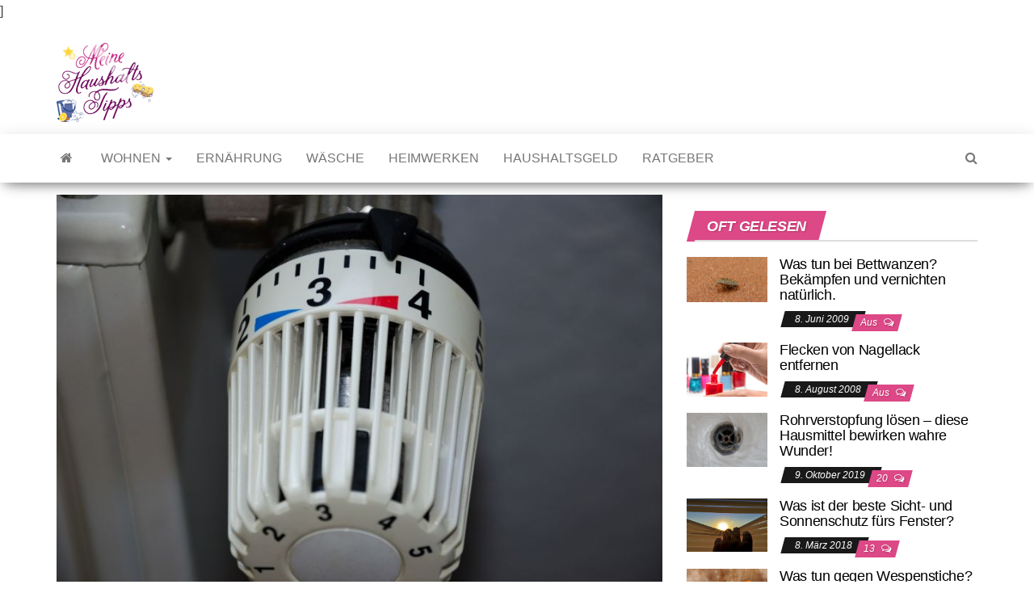

--- FILE ---
content_type: text/html; charset=UTF-8
request_url: https://www.meinehaushaltstipps.de/?family=Roboto+Condensed%3A300%2C400%2C700&subset=latin%2Clatin-ext
body_size: 16900
content:
<!DOCTYPE html>
<html lang="de-DE">
	<head>

		<meta http-equiv="content-type" content="text/html; charset=UTF-8" />
		<meta http-equiv="X-UA-Compatible" content="IE=edge">
		<meta name="viewport" content="width=device-width, initial-scale=1">
		<link rel="pingback" href="https://www.meinehaushaltstipps.de/xmlrpc.php" />
		<meta name='robots' content='index, follow, max-image-preview:large, max-snippet:-1, max-video-preview:-1' />

	<!-- This site is optimized with the Yoast SEO plugin v21.8 - https://yoast.com/wordpress/plugins/seo/ -->
	<title>meinehaushaltstipps.de - Das bisschen Haushalt ...</title>
	<meta name="description" content="macht sich eben nicht von alleine! Aber mit den richtigen Tipps und Tricks geht vieles leichter. Jetzt mehr erfahren" />
	<link rel="canonical" href="https://www.meinehaushaltstipps.de/" />
	<meta property="og:locale" content="de_DE" />
	<meta property="og:type" content="website" />
	<meta property="og:title" content="meinehaushaltstipps.de - Das bisschen Haushalt ..." />
	<meta property="og:description" content="macht sich eben nicht von alleine! Aber mit den richtigen Tipps und Tricks geht vieles leichter. Jetzt mehr erfahren" />
	<meta property="og:url" content="https://www.meinehaushaltstipps.de/" />
	<meta property="og:site_name" content="Meine Haushaltstipps" />
	<meta property="article:modified_time" content="2018-04-17T16:02:57+00:00" />
	<meta name="twitter:card" content="summary_large_image" />
	<script type="application/ld+json" class="yoast-schema-graph">{"@context":"https://schema.org","@graph":[{"@type":"WebPage","@id":"https://www.meinehaushaltstipps.de/","url":"https://www.meinehaushaltstipps.de/","name":"meinehaushaltstipps.de - Das bisschen Haushalt ...","isPartOf":{"@id":"https://www.meinehaushaltstipps.de/#website"},"about":{"@id":"https://www.meinehaushaltstipps.de/#organization"},"datePublished":"2018-04-17T10:34:09+00:00","dateModified":"2018-04-17T16:02:57+00:00","description":"macht sich eben nicht von alleine! Aber mit den richtigen Tipps und Tricks geht vieles leichter. Jetzt mehr erfahren","breadcrumb":{"@id":"https://www.meinehaushaltstipps.de/#breadcrumb"},"inLanguage":"de-DE","potentialAction":[{"@type":"ReadAction","target":["https://www.meinehaushaltstipps.de/"]}]},{"@type":"BreadcrumbList","@id":"https://www.meinehaushaltstipps.de/#breadcrumb","itemListElement":[{"@type":"ListItem","position":1,"name":"Startseite"}]},{"@type":"WebSite","@id":"https://www.meinehaushaltstipps.de/#website","url":"https://www.meinehaushaltstipps.de/","name":"Meine Haushaltstipps","description":"Das bisschen Haushalt . . .","publisher":{"@id":"https://www.meinehaushaltstipps.de/#organization"},"potentialAction":[{"@type":"SearchAction","target":{"@type":"EntryPoint","urlTemplate":"https://www.meinehaushaltstipps.de/?s={search_term_string}"},"query-input":"required name=search_term_string"}],"inLanguage":"de-DE"},{"@type":"Organization","@id":"https://www.meinehaushaltstipps.de/#organization","name":"Meine Haushaltstipps","url":"https://www.meinehaushaltstipps.de/","logo":{"@type":"ImageObject","inLanguage":"de-DE","@id":"https://www.meinehaushaltstipps.de/#/schema/logo/image/","url":"https://www.meinehaushaltstipps.de/wp-content/uploads/2018/04/haushaltippslogo_kleiner.png","contentUrl":"https://www.meinehaushaltstipps.de/wp-content/uploads/2018/04/haushaltippslogo_kleiner.png","width":120,"height":98,"caption":"Meine Haushaltstipps"},"image":{"@id":"https://www.meinehaushaltstipps.de/#/schema/logo/image/"}}]}</script>
	<meta name="google-site-verification" content="Jh4uaePnqMe4dloMfrzypnbWn7DuiD3H-rdXeztvJrc" />
	<!-- / Yoast SEO plugin. -->


<link rel="alternate" type="application/rss+xml" title="Meine Haushaltstipps &raquo; Feed" href="https://www.meinehaushaltstipps.de/feed/" />
<link rel="alternate" type="application/rss+xml" title="Meine Haushaltstipps &raquo; Kommentar-Feed" href="https://www.meinehaushaltstipps.de/comments/feed/" />
<script type="text/javascript">
/* <![CDATA[ */
window._wpemojiSettings = {"baseUrl":"https:\/\/s.w.org\/images\/core\/emoji\/14.0.0\/72x72\/","ext":".png","svgUrl":"https:\/\/s.w.org\/images\/core\/emoji\/14.0.0\/svg\/","svgExt":".svg","source":{"concatemoji":"https:\/\/www.meinehaushaltstipps.de\/wp-includes\/js\/wp-emoji-release.min.js?ver=6.4.2"}};
/*! This file is auto-generated */
!function(i,n){var o,s,e;function c(e){try{var t={supportTests:e,timestamp:(new Date).valueOf()};sessionStorage.setItem(o,JSON.stringify(t))}catch(e){}}function p(e,t,n){e.clearRect(0,0,e.canvas.width,e.canvas.height),e.fillText(t,0,0);var t=new Uint32Array(e.getImageData(0,0,e.canvas.width,e.canvas.height).data),r=(e.clearRect(0,0,e.canvas.width,e.canvas.height),e.fillText(n,0,0),new Uint32Array(e.getImageData(0,0,e.canvas.width,e.canvas.height).data));return t.every(function(e,t){return e===r[t]})}function u(e,t,n){switch(t){case"flag":return n(e,"\ud83c\udff3\ufe0f\u200d\u26a7\ufe0f","\ud83c\udff3\ufe0f\u200b\u26a7\ufe0f")?!1:!n(e,"\ud83c\uddfa\ud83c\uddf3","\ud83c\uddfa\u200b\ud83c\uddf3")&&!n(e,"\ud83c\udff4\udb40\udc67\udb40\udc62\udb40\udc65\udb40\udc6e\udb40\udc67\udb40\udc7f","\ud83c\udff4\u200b\udb40\udc67\u200b\udb40\udc62\u200b\udb40\udc65\u200b\udb40\udc6e\u200b\udb40\udc67\u200b\udb40\udc7f");case"emoji":return!n(e,"\ud83e\udef1\ud83c\udffb\u200d\ud83e\udef2\ud83c\udfff","\ud83e\udef1\ud83c\udffb\u200b\ud83e\udef2\ud83c\udfff")}return!1}function f(e,t,n){var r="undefined"!=typeof WorkerGlobalScope&&self instanceof WorkerGlobalScope?new OffscreenCanvas(300,150):i.createElement("canvas"),a=r.getContext("2d",{willReadFrequently:!0}),o=(a.textBaseline="top",a.font="600 32px Arial",{});return e.forEach(function(e){o[e]=t(a,e,n)}),o}function t(e){var t=i.createElement("script");t.src=e,t.defer=!0,i.head.appendChild(t)}"undefined"!=typeof Promise&&(o="wpEmojiSettingsSupports",s=["flag","emoji"],n.supports={everything:!0,everythingExceptFlag:!0},e=new Promise(function(e){i.addEventListener("DOMContentLoaded",e,{once:!0})}),new Promise(function(t){var n=function(){try{var e=JSON.parse(sessionStorage.getItem(o));if("object"==typeof e&&"number"==typeof e.timestamp&&(new Date).valueOf()<e.timestamp+604800&&"object"==typeof e.supportTests)return e.supportTests}catch(e){}return null}();if(!n){if("undefined"!=typeof Worker&&"undefined"!=typeof OffscreenCanvas&&"undefined"!=typeof URL&&URL.createObjectURL&&"undefined"!=typeof Blob)try{var e="postMessage("+f.toString()+"("+[JSON.stringify(s),u.toString(),p.toString()].join(",")+"));",r=new Blob([e],{type:"text/javascript"}),a=new Worker(URL.createObjectURL(r),{name:"wpTestEmojiSupports"});return void(a.onmessage=function(e){c(n=e.data),a.terminate(),t(n)})}catch(e){}c(n=f(s,u,p))}t(n)}).then(function(e){for(var t in e)n.supports[t]=e[t],n.supports.everything=n.supports.everything&&n.supports[t],"flag"!==t&&(n.supports.everythingExceptFlag=n.supports.everythingExceptFlag&&n.supports[t]);n.supports.everythingExceptFlag=n.supports.everythingExceptFlag&&!n.supports.flag,n.DOMReady=!1,n.readyCallback=function(){n.DOMReady=!0}}).then(function(){return e}).then(function(){var e;n.supports.everything||(n.readyCallback(),(e=n.source||{}).concatemoji?t(e.concatemoji):e.wpemoji&&e.twemoji&&(t(e.twemoji),t(e.wpemoji)))}))}((window,document),window._wpemojiSettings);
/* ]]> */
</script>
<style id='wp-emoji-styles-inline-css' type='text/css'>

	img.wp-smiley, img.emoji {
		display: inline !important;
		border: none !important;
		box-shadow: none !important;
		height: 1em !important;
		width: 1em !important;
		margin: 0 0.07em !important;
		vertical-align: -0.1em !important;
		background: none !important;
		padding: 0 !important;
	}
</style>
<link rel='stylesheet' id='wp-block-library-css' href='https://www.meinehaushaltstipps.de/wp-includes/css/dist/block-library/style.min.css?ver=6.4.2' type='text/css' media='all' />
<style id='classic-theme-styles-inline-css' type='text/css'>
/*! This file is auto-generated */
.wp-block-button__link{color:#fff;background-color:#32373c;border-radius:9999px;box-shadow:none;text-decoration:none;padding:calc(.667em + 2px) calc(1.333em + 2px);font-size:1.125em}.wp-block-file__button{background:#32373c;color:#fff;text-decoration:none}
</style>
<style id='global-styles-inline-css' type='text/css'>
body{--wp--preset--color--black: #000000;--wp--preset--color--cyan-bluish-gray: #abb8c3;--wp--preset--color--white: #ffffff;--wp--preset--color--pale-pink: #f78da7;--wp--preset--color--vivid-red: #cf2e2e;--wp--preset--color--luminous-vivid-orange: #ff6900;--wp--preset--color--luminous-vivid-amber: #fcb900;--wp--preset--color--light-green-cyan: #7bdcb5;--wp--preset--color--vivid-green-cyan: #00d084;--wp--preset--color--pale-cyan-blue: #8ed1fc;--wp--preset--color--vivid-cyan-blue: #0693e3;--wp--preset--color--vivid-purple: #9b51e0;--wp--preset--gradient--vivid-cyan-blue-to-vivid-purple: linear-gradient(135deg,rgba(6,147,227,1) 0%,rgb(155,81,224) 100%);--wp--preset--gradient--light-green-cyan-to-vivid-green-cyan: linear-gradient(135deg,rgb(122,220,180) 0%,rgb(0,208,130) 100%);--wp--preset--gradient--luminous-vivid-amber-to-luminous-vivid-orange: linear-gradient(135deg,rgba(252,185,0,1) 0%,rgba(255,105,0,1) 100%);--wp--preset--gradient--luminous-vivid-orange-to-vivid-red: linear-gradient(135deg,rgba(255,105,0,1) 0%,rgb(207,46,46) 100%);--wp--preset--gradient--very-light-gray-to-cyan-bluish-gray: linear-gradient(135deg,rgb(238,238,238) 0%,rgb(169,184,195) 100%);--wp--preset--gradient--cool-to-warm-spectrum: linear-gradient(135deg,rgb(74,234,220) 0%,rgb(151,120,209) 20%,rgb(207,42,186) 40%,rgb(238,44,130) 60%,rgb(251,105,98) 80%,rgb(254,248,76) 100%);--wp--preset--gradient--blush-light-purple: linear-gradient(135deg,rgb(255,206,236) 0%,rgb(152,150,240) 100%);--wp--preset--gradient--blush-bordeaux: linear-gradient(135deg,rgb(254,205,165) 0%,rgb(254,45,45) 50%,rgb(107,0,62) 100%);--wp--preset--gradient--luminous-dusk: linear-gradient(135deg,rgb(255,203,112) 0%,rgb(199,81,192) 50%,rgb(65,88,208) 100%);--wp--preset--gradient--pale-ocean: linear-gradient(135deg,rgb(255,245,203) 0%,rgb(182,227,212) 50%,rgb(51,167,181) 100%);--wp--preset--gradient--electric-grass: linear-gradient(135deg,rgb(202,248,128) 0%,rgb(113,206,126) 100%);--wp--preset--gradient--midnight: linear-gradient(135deg,rgb(2,3,129) 0%,rgb(40,116,252) 100%);--wp--preset--font-size--small: 13px;--wp--preset--font-size--medium: 20px;--wp--preset--font-size--large: 36px;--wp--preset--font-size--x-large: 42px;--wp--preset--spacing--20: 0.44rem;--wp--preset--spacing--30: 0.67rem;--wp--preset--spacing--40: 1rem;--wp--preset--spacing--50: 1.5rem;--wp--preset--spacing--60: 2.25rem;--wp--preset--spacing--70: 3.38rem;--wp--preset--spacing--80: 5.06rem;--wp--preset--shadow--natural: 6px 6px 9px rgba(0, 0, 0, 0.2);--wp--preset--shadow--deep: 12px 12px 50px rgba(0, 0, 0, 0.4);--wp--preset--shadow--sharp: 6px 6px 0px rgba(0, 0, 0, 0.2);--wp--preset--shadow--outlined: 6px 6px 0px -3px rgba(255, 255, 255, 1), 6px 6px rgba(0, 0, 0, 1);--wp--preset--shadow--crisp: 6px 6px 0px rgba(0, 0, 0, 1);}:where(.is-layout-flex){gap: 0.5em;}:where(.is-layout-grid){gap: 0.5em;}body .is-layout-flow > .alignleft{float: left;margin-inline-start: 0;margin-inline-end: 2em;}body .is-layout-flow > .alignright{float: right;margin-inline-start: 2em;margin-inline-end: 0;}body .is-layout-flow > .aligncenter{margin-left: auto !important;margin-right: auto !important;}body .is-layout-constrained > .alignleft{float: left;margin-inline-start: 0;margin-inline-end: 2em;}body .is-layout-constrained > .alignright{float: right;margin-inline-start: 2em;margin-inline-end: 0;}body .is-layout-constrained > .aligncenter{margin-left: auto !important;margin-right: auto !important;}body .is-layout-constrained > :where(:not(.alignleft):not(.alignright):not(.alignfull)){max-width: var(--wp--style--global--content-size);margin-left: auto !important;margin-right: auto !important;}body .is-layout-constrained > .alignwide{max-width: var(--wp--style--global--wide-size);}body .is-layout-flex{display: flex;}body .is-layout-flex{flex-wrap: wrap;align-items: center;}body .is-layout-flex > *{margin: 0;}body .is-layout-grid{display: grid;}body .is-layout-grid > *{margin: 0;}:where(.wp-block-columns.is-layout-flex){gap: 2em;}:where(.wp-block-columns.is-layout-grid){gap: 2em;}:where(.wp-block-post-template.is-layout-flex){gap: 1.25em;}:where(.wp-block-post-template.is-layout-grid){gap: 1.25em;}.has-black-color{color: var(--wp--preset--color--black) !important;}.has-cyan-bluish-gray-color{color: var(--wp--preset--color--cyan-bluish-gray) !important;}.has-white-color{color: var(--wp--preset--color--white) !important;}.has-pale-pink-color{color: var(--wp--preset--color--pale-pink) !important;}.has-vivid-red-color{color: var(--wp--preset--color--vivid-red) !important;}.has-luminous-vivid-orange-color{color: var(--wp--preset--color--luminous-vivid-orange) !important;}.has-luminous-vivid-amber-color{color: var(--wp--preset--color--luminous-vivid-amber) !important;}.has-light-green-cyan-color{color: var(--wp--preset--color--light-green-cyan) !important;}.has-vivid-green-cyan-color{color: var(--wp--preset--color--vivid-green-cyan) !important;}.has-pale-cyan-blue-color{color: var(--wp--preset--color--pale-cyan-blue) !important;}.has-vivid-cyan-blue-color{color: var(--wp--preset--color--vivid-cyan-blue) !important;}.has-vivid-purple-color{color: var(--wp--preset--color--vivid-purple) !important;}.has-black-background-color{background-color: var(--wp--preset--color--black) !important;}.has-cyan-bluish-gray-background-color{background-color: var(--wp--preset--color--cyan-bluish-gray) !important;}.has-white-background-color{background-color: var(--wp--preset--color--white) !important;}.has-pale-pink-background-color{background-color: var(--wp--preset--color--pale-pink) !important;}.has-vivid-red-background-color{background-color: var(--wp--preset--color--vivid-red) !important;}.has-luminous-vivid-orange-background-color{background-color: var(--wp--preset--color--luminous-vivid-orange) !important;}.has-luminous-vivid-amber-background-color{background-color: var(--wp--preset--color--luminous-vivid-amber) !important;}.has-light-green-cyan-background-color{background-color: var(--wp--preset--color--light-green-cyan) !important;}.has-vivid-green-cyan-background-color{background-color: var(--wp--preset--color--vivid-green-cyan) !important;}.has-pale-cyan-blue-background-color{background-color: var(--wp--preset--color--pale-cyan-blue) !important;}.has-vivid-cyan-blue-background-color{background-color: var(--wp--preset--color--vivid-cyan-blue) !important;}.has-vivid-purple-background-color{background-color: var(--wp--preset--color--vivid-purple) !important;}.has-black-border-color{border-color: var(--wp--preset--color--black) !important;}.has-cyan-bluish-gray-border-color{border-color: var(--wp--preset--color--cyan-bluish-gray) !important;}.has-white-border-color{border-color: var(--wp--preset--color--white) !important;}.has-pale-pink-border-color{border-color: var(--wp--preset--color--pale-pink) !important;}.has-vivid-red-border-color{border-color: var(--wp--preset--color--vivid-red) !important;}.has-luminous-vivid-orange-border-color{border-color: var(--wp--preset--color--luminous-vivid-orange) !important;}.has-luminous-vivid-amber-border-color{border-color: var(--wp--preset--color--luminous-vivid-amber) !important;}.has-light-green-cyan-border-color{border-color: var(--wp--preset--color--light-green-cyan) !important;}.has-vivid-green-cyan-border-color{border-color: var(--wp--preset--color--vivid-green-cyan) !important;}.has-pale-cyan-blue-border-color{border-color: var(--wp--preset--color--pale-cyan-blue) !important;}.has-vivid-cyan-blue-border-color{border-color: var(--wp--preset--color--vivid-cyan-blue) !important;}.has-vivid-purple-border-color{border-color: var(--wp--preset--color--vivid-purple) !important;}.has-vivid-cyan-blue-to-vivid-purple-gradient-background{background: var(--wp--preset--gradient--vivid-cyan-blue-to-vivid-purple) !important;}.has-light-green-cyan-to-vivid-green-cyan-gradient-background{background: var(--wp--preset--gradient--light-green-cyan-to-vivid-green-cyan) !important;}.has-luminous-vivid-amber-to-luminous-vivid-orange-gradient-background{background: var(--wp--preset--gradient--luminous-vivid-amber-to-luminous-vivid-orange) !important;}.has-luminous-vivid-orange-to-vivid-red-gradient-background{background: var(--wp--preset--gradient--luminous-vivid-orange-to-vivid-red) !important;}.has-very-light-gray-to-cyan-bluish-gray-gradient-background{background: var(--wp--preset--gradient--very-light-gray-to-cyan-bluish-gray) !important;}.has-cool-to-warm-spectrum-gradient-background{background: var(--wp--preset--gradient--cool-to-warm-spectrum) !important;}.has-blush-light-purple-gradient-background{background: var(--wp--preset--gradient--blush-light-purple) !important;}.has-blush-bordeaux-gradient-background{background: var(--wp--preset--gradient--blush-bordeaux) !important;}.has-luminous-dusk-gradient-background{background: var(--wp--preset--gradient--luminous-dusk) !important;}.has-pale-ocean-gradient-background{background: var(--wp--preset--gradient--pale-ocean) !important;}.has-electric-grass-gradient-background{background: var(--wp--preset--gradient--electric-grass) !important;}.has-midnight-gradient-background{background: var(--wp--preset--gradient--midnight) !important;}.has-small-font-size{font-size: var(--wp--preset--font-size--small) !important;}.has-medium-font-size{font-size: var(--wp--preset--font-size--medium) !important;}.has-large-font-size{font-size: var(--wp--preset--font-size--large) !important;}.has-x-large-font-size{font-size: var(--wp--preset--font-size--x-large) !important;}
.wp-block-navigation a:where(:not(.wp-element-button)){color: inherit;}
:where(.wp-block-post-template.is-layout-flex){gap: 1.25em;}:where(.wp-block-post-template.is-layout-grid){gap: 1.25em;}
:where(.wp-block-columns.is-layout-flex){gap: 2em;}:where(.wp-block-columns.is-layout-grid){gap: 2em;}
.wp-block-pullquote{font-size: 1.5em;line-height: 1.6;}
</style>
<link rel='stylesheet' id='envo-magazine-fonts-css' href='https://www.meinehaushaltstipps.de?family=Roboto+Condensed%3A300%2C400%2C700&#038;subset=latin%2Clatin-ext' type='text/css' media='all' />
<link rel='stylesheet' id='bootstrap-css' href='https://www.meinehaushaltstipps.de/wp-content/themes/envo-magazine/css/bootstrap.css?ver=3.3.7' type='text/css' media='all' />
<link rel='stylesheet' id='envo-magazine-stylesheet-css' href='https://www.meinehaushaltstipps.de/wp-content/themes/envo-magazine/style.css?ver=1.3.2' type='text/css' media='all' />
<link rel='stylesheet' id='font-awesome-css' href='https://www.meinehaushaltstipps.de/wp-content/themes/envo-magazine/css/font-awesome.min.css?ver=4.7.0' type='text/css' media='all' />
<link rel='stylesheet' id='borlabs-cookie-css' href='https://www.meinehaushaltstipps.de/wp-content/cache/borlabs-cookie/borlabs-cookie_1_de.css?ver=2.1.15-246' type='text/css' media='all' />
<script type="text/javascript" src="https://www.meinehaushaltstipps.de/wp-includes/js/jquery/jquery.min.js?ver=3.7.1" id="jquery-core-js"></script>
<script type="text/javascript" src="https://www.meinehaushaltstipps.de/wp-includes/js/jquery/jquery-migrate.min.js?ver=3.4.1" id="jquery-migrate-js"></script>
<link rel="https://api.w.org/" href="https://www.meinehaushaltstipps.de/wp-json/" /><link rel="alternate" type="application/json" href="https://www.meinehaushaltstipps.de/wp-json/wp/v2/pages/12195" /><link rel="EditURI" type="application/rsd+xml" title="RSD" href="https://www.meinehaushaltstipps.de/xmlrpc.php?rsd" />
<meta name="generator" content="WordPress 6.4.2" />
<link rel='shortlink' href='https://www.meinehaushaltstipps.de/' />
<link rel="alternate" type="application/json+oembed" href="https://www.meinehaushaltstipps.de/wp-json/oembed/1.0/embed?url=https%3A%2F%2Fwww.meinehaushaltstipps.de%2F" />
<link rel="alternate" type="text/xml+oembed" href="https://www.meinehaushaltstipps.de/wp-json/oembed/1.0/embed?url=https%3A%2F%2Fwww.meinehaushaltstipps.de%2F&#038;format=xml" />
<style type="text/css">.broken_link, a.broken_link {
	text-decoration: line-through;
}</style>	<style type="text/css" id="envo-magazine-header-css">
				.site-title,
		.site-description {
			position: absolute;
			clip: rect(1px, 1px, 1px, 1px);
		}
		
	</style>
	<link rel="icon" href="https://www.meinehaushaltstipps.de/wp-content/uploads/2018/07/cropped-faviconht.jpg" sizes="32x32" />
<link rel="icon" href="https://www.meinehaushaltstipps.de/wp-content/uploads/2018/07/cropped-faviconht.jpg" sizes="192x192" />
<link rel="apple-touch-icon" href="https://www.meinehaushaltstipps.de/wp-content/uploads/2018/07/cropped-faviconht.jpg" />
<meta name="msapplication-TileImage" content="https://www.meinehaushaltstipps.de/wp-content/uploads/2018/07/cropped-faviconht.jpg" />
		<style type="text/css" id="wp-custom-css">
			.author-meta {
    display: none;
}		</style>
				
		<!-- Pinterest Tag -->
<script data-borlabs-script-blocker-id='pinterest' type='text/template'>[borlabs-cookie id="pinterest" type="cookie"]
!function(e){if(!window.pintrk){window.pintrk = function () {
window.pintrk.queue.push(Array.prototype.slice.call(arguments))};var
      n=window.pintrk;n.queue=[],n.version="3.0";var
      t=document.createElement("script");t.async=!0,t.src=e;var
      r=document.getElementsByTagName("script")[0];
      r.parentNode.insertBefore(t,r)}}("https://s.pinimg.com/ct/core.js");
pintrk('load', '2613438902540', {em: '<user_email_address>'});
pintrk('page');
pintrk('track', 'viewcategory');
</script>
<noscript>
<img height="1" width="1" style="display:none;" alt=""
      src="https://ct.pinterest.com/v3/?tid=2613438902540&pd[em]=<hashed_email_address>&noscript=1" />[/borlabs-cookie
</noscript>

<!-- end Pinterest Tag -->]
		
	</head>
	<body id="blog" class="home page-template page-template-template-parts page-template-template-homepage page-template-template-partstemplate-homepage-php page page-id-12195 wp-custom-logo">
		<div class="site-header container-fluid">
	<div class="container" >
		<div class="row" >
			<div class="site-heading col-md-4" >
				<div class="site-branding-logo">
					<a href="https://www.meinehaushaltstipps.de/" class="custom-logo-link" rel="home" aria-current="page"><img width="120" height="98" src="https://www.meinehaushaltstipps.de/wp-content/uploads/2018/04/haushaltippslogo_kleiner.png" class="custom-logo" alt="Meine Haushaltstipps" decoding="async" /></a>				</div>
				<div class="site-branding-text">
											<h1 class="site-title"><a href="https://www.meinehaushaltstipps.de/" rel="home">Meine Haushaltstipps</a></h1>
					
											<p class="site-description">
							Das bisschen Haushalt . . .						</p>
									</div><!-- .site-branding-text -->
			</div>
							<div class="site-heading-sidebar col-md-8" >
					<div id="content-header-section" class="text-right">
						<div id="text-12" class="widget widget_text">			<div class="textwidget"><div class="borlabs-hide" data-borlabs-cookie-type="cookie" data-borlabs-cookie-id="twiago"><script type="text/template">[base64]</script></div>
</div>
		</div>	
					</div>
				</div>
				
		</div>
	</div>
</div>
 
<div class="main-menu">
	<nav id="site-navigation" class="navbar navbar-default">     
		<div class="container">   
			<div class="navbar-header">
									<div id="main-menu-panel" class="open-panel" data-panel="main-menu-panel">
						<span></span>
						<span></span>
						<span></span>
					</div>
							</div> 
						<ul class="nav navbar-nav search-icon navbar-left hidden-xs">
				<li class="home-icon front_page_on">
					<a href="https://www.meinehaushaltstipps.de/" title="Meine Haushaltstipps">
						<i class="fa fa-home"></i>
					</a>
				</li>
			</ul>
						<div class="menu-container"><ul id="menu-menuneu" class="nav navbar-nav navbar-left"><li itemscope="itemscope" itemtype="https://www.schema.org/SiteNavigationElement" id="menu-item-11238" class="menu-item menu-item-type-taxonomy menu-item-object-category menu-item-has-children menu-item-11238 dropdown"><a title="Wohnen" href="https://www.meinehaushaltstipps.de/wohnen/" data-toggle="dropdown" class="dropdown-toggle" aria-haspopup="true">Wohnen <span class="caret"></span></a>
<ul role="menu" class=" dropdown-menu" >
	<li itemscope="itemscope" itemtype="https://www.schema.org/SiteNavigationElement" id="menu-item-11047" class="menu-item menu-item-type-taxonomy menu-item-object-category menu-item-11047"><a title="Bad" href="https://www.meinehaushaltstipps.de/wohnen/bad/">Bad</a></li>
	<li itemscope="itemscope" itemtype="https://www.schema.org/SiteNavigationElement" id="menu-item-11048" class="menu-item menu-item-type-taxonomy menu-item-object-category menu-item-11048"><a title="Bodenbeläge" href="https://www.meinehaushaltstipps.de/wohnen/bodenbelaege/">Bodenbeläge</a></li>
	<li itemscope="itemscope" itemtype="https://www.schema.org/SiteNavigationElement" id="menu-item-11050" class="menu-item menu-item-type-taxonomy menu-item-object-category menu-item-11050"><a title="Gardinen + Fenster" href="https://www.meinehaushaltstipps.de/wohnen/gardinen-fenster/">Gardinen + Fenster</a></li>
	<li itemscope="itemscope" itemtype="https://www.schema.org/SiteNavigationElement" id="menu-item-11051" class="menu-item menu-item-type-taxonomy menu-item-object-category menu-item-11051"><a title="Küche" href="https://www.meinehaushaltstipps.de/wohnen/kueche/">Küche</a></li>
</ul>
</li>
<li itemscope="itemscope" itemtype="https://www.schema.org/SiteNavigationElement" id="menu-item-11049" class="menu-item menu-item-type-taxonomy menu-item-object-category menu-item-11049"><a title="Ernährung" href="https://www.meinehaushaltstipps.de/ernaehrung/">Ernährung</a></li>
<li itemscope="itemscope" itemtype="https://www.schema.org/SiteNavigationElement" id="menu-item-11053" class="menu-item menu-item-type-taxonomy menu-item-object-category menu-item-11053"><a title="Wäsche" href="https://www.meinehaushaltstipps.de/waesche/">Wäsche</a></li>
<li itemscope="itemscope" itemtype="https://www.schema.org/SiteNavigationElement" id="menu-item-11266" class="menu-item menu-item-type-taxonomy menu-item-object-category menu-item-11266"><a title="Heimwerken" href="https://www.meinehaushaltstipps.de/heimwerken/">Heimwerken</a></li>
<li itemscope="itemscope" itemtype="https://www.schema.org/SiteNavigationElement" id="menu-item-11239" class="menu-item menu-item-type-taxonomy menu-item-object-category menu-item-11239"><a title="Haushaltsgeld" href="https://www.meinehaushaltstipps.de/haushaltsgeld/">Haushaltsgeld</a></li>
<li itemscope="itemscope" itemtype="https://www.schema.org/SiteNavigationElement" id="menu-item-11052" class="menu-item menu-item-type-taxonomy menu-item-object-category menu-item-11052"><a title="Ratgeber" href="https://www.meinehaushaltstipps.de/ratgeber/">Ratgeber</a></li>
</ul></div>			<ul class="nav navbar-nav search-icon navbar-right hidden-xs">
				<li class="top-search-icon">
					<a href="#">
						<i class="fa fa-search"></i>
					</a>
				</li>
				<div class="top-search-box">
					<form role="search" method="get" id="searchform" class="searchform" action="https://www.meinehaushaltstipps.de/">
				<div>
					<label class="screen-reader-text" for="s">Suche nach:</label>
					<input type="text" value="" name="s" id="s" />
					<input type="submit" id="searchsubmit" value="Suche" />
				</div>
			</form>				</div>
			</ul>
		</div>
			</nav> 
</div>

<div class="container main-container" role="main">
	<div class="page-area">
		
<!-- start content container -->       
	<div class="post-12195 page type-page status-publish hentry">
		<div class="homepage-main-content-page">
	<div class="homepage-area"> 
		<div id="envo-magazine-split-imgages-section-2" class="widget split-img-section">
			<div class="three-news-section">

				<div class="section-title">

					
				</div>

				<div class="inner-wrapper split-images">
					
								<div class="split-box news-item-1">
												<div class="news-thumb ">
				<a href="https://www.meinehaushaltstipps.de/fachgerechte-reinigung-von-elektrorasierern-so-bleibt-ihr-geraet-lange-fit-und-sauber/" title="Fachgerechte Reinigung von Elektrorasierern: So bleibt Ihr Gerät lange fit und sauber">
					<img src="https://www.meinehaushaltstipps.de/wp-content/uploads/2025/01/Pixabay_5615054_20twenty-1140x641.jpg" title="Fachgerechte Reinigung von Elektrorasierern: So bleibt Ihr Gerät lange fit und sauber" alt="Fachgerechte Reinigung von Elektrorasierern: So bleibt Ihr Gerät lange fit und sauber" />
				</a>
			</div><!-- .news-thumb -->
											<div class="news-text-wrap first-wrap">
											<span class="posted-date">
		7. Januar 2025	</span>
	<span class="comments-meta">
						<a href="https://www.meinehaushaltstipps.de/fachgerechte-reinigung-von-elektrorasierern-so-bleibt-ihr-geraet-lange-fit-und-sauber/#comments" rel="nofollow" title="Kommentar zuFachgerechte Reinigung von Elektrorasierern: So bleibt Ihr Gerät lange fit und sauber">
					0				</a>
					<i class="fa fa-comments-o"></i>
	</span>
											<h2 class="entry-title"><a href="https://www.meinehaushaltstipps.de/fachgerechte-reinigung-von-elektrorasierern-so-bleibt-ihr-geraet-lange-fit-und-sauber/" rel="bookmark">Fachgerechte Reinigung von Elektrorasierern: So bleibt Ihr Gerät lange fit und sauber</a></h2>												<span class="author-meta">
			<span class="author-meta-by">Von</span>
			<a href="https://www.meinehaushaltstipps.de/author/Content%20Fleet/">
				Content Fleet			</a>
		</span>
										</div><!-- .news-text-wrap -->
								</div>

							
								<div class="split-slider news-item-2">
												<div class="news-thumb ">
				<a href="https://www.meinehaushaltstipps.de/waschmaschine-mit-hausmitteln-reinigen-effektive-tipps-und-tricks/" title="Waschmaschine mit Hausmitteln reinigen: Effektive Tipps und Tricks">
					<img src="https://www.meinehaushaltstipps.de/wp-content/uploads/2024/10/Pixabay_943365_bierfritze-1140x641.jpg" title="Waschmaschine mit Hausmitteln reinigen: Effektive Tipps und Tricks" alt="Waschmaschine mit Hausmitteln reinigen: Effektive Tipps und Tricks" />
				</a>
			</div><!-- .news-thumb -->
											<div class="news-text-wrap first-wrap">
											<span class="posted-date">
		11. Oktober 2024	</span>
	<span class="comments-meta">
						<a href="https://www.meinehaushaltstipps.de/waschmaschine-mit-hausmitteln-reinigen-effektive-tipps-und-tricks/#comments" rel="nofollow" title="Kommentar zuWaschmaschine mit Hausmitteln reinigen: Effektive Tipps und Tricks">
					0				</a>
					<i class="fa fa-comments-o"></i>
	</span>
											<h2 class="entry-title"><a href="https://www.meinehaushaltstipps.de/waschmaschine-mit-hausmitteln-reinigen-effektive-tipps-und-tricks/" rel="bookmark">Waschmaschine mit Hausmitteln reinigen: Effektive Tipps und Tricks</a></h2>												<span class="author-meta">
			<span class="author-meta-by">Von</span>
			<a href="https://www.meinehaushaltstipps.de/author/Content%20Fleet/">
				Content Fleet			</a>
		</span>
										</div><!-- .news-text-wrap -->
								</div>
								
								<div class="split-slider news-item-3">
												<div class="news-thumb ">
				<a href="https://www.meinehaushaltstipps.de/toilette-reinigen-so-wird-ihr-wc-hygienisch-sauber/" title="Toilette reinigen: So wird Ihr WC hygienisch sauber">
					<img src="https://www.meinehaushaltstipps.de/wp-content/uploads/2024/10/Pixabay_1284608_sferrario1968-1140x641.jpg" title="Toilette reinigen: So wird Ihr WC hygienisch sauber" alt="Toilette reinigen: So wird Ihr WC hygienisch sauber" />
				</a>
			</div><!-- .news-thumb -->
											<div class="news-text-wrap first-wrap">
											<span class="posted-date">
		10. Oktober 2024	</span>
	<span class="comments-meta">
						<a href="https://www.meinehaushaltstipps.de/toilette-reinigen-so-wird-ihr-wc-hygienisch-sauber/#comments" rel="nofollow" title="Kommentar zuToilette reinigen: So wird Ihr WC hygienisch sauber">
					0				</a>
					<i class="fa fa-comments-o"></i>
	</span>
											<h2 class="entry-title"><a href="https://www.meinehaushaltstipps.de/toilette-reinigen-so-wird-ihr-wc-hygienisch-sauber/" rel="bookmark">Toilette reinigen: So wird Ihr WC hygienisch sauber</a></h2>												<span class="author-meta">
			<span class="author-meta-by">Von</span>
			<a href="https://www.meinehaushaltstipps.de/author/Content%20Fleet/">
				Content Fleet			</a>
		</span>
										</div><!-- .news-text-wrap -->
								</div>
								
									</div><!-- .inner-wrapper -->

			</div><!-- .mix-column-news -->

			</div>	</div>
	<div class="row">
		<div class="homepage-area-2 col-md-8">
			<div id="envo-magazine-featured-column-news-3" class="widget featured-news-section">
			<div class="featured-news-wrap">

				<div class="section-title">

					<div class="widget-title"><h3>Wohnen</h3></div>
				</div>

				<div class="inner-wrapper row">
					
								<div class="featured-large-item col-md-6">

									<div class="news-item">
												<div class="news-thumb ">
				<a href="https://www.meinehaushaltstipps.de/toilette-reinigen-so-wird-ihr-wc-hygienisch-sauber/" title="Toilette reinigen: So wird Ihr WC hygienisch sauber">
					<img src="https://www.meinehaushaltstipps.de/wp-content/uploads/2024/10/Pixabay_1284608_sferrario1968-720x405.jpg" title="Toilette reinigen: So wird Ihr WC hygienisch sauber" alt="Toilette reinigen: So wird Ihr WC hygienisch sauber" />
				</a>
			</div><!-- .news-thumb -->
												<span class="posted-date">
		10. Oktober 2024	</span>
	<span class="comments-meta">
						<a href="https://www.meinehaushaltstipps.de/toilette-reinigen-so-wird-ihr-wc-hygienisch-sauber/#comments" rel="nofollow" title="Kommentar zuToilette reinigen: So wird Ihr WC hygienisch sauber">
					0				</a>
					<i class="fa fa-comments-o"></i>
	</span>
										<div class="news-text-wrap first-wrap">
										<h2 class="entry-title"><a href="https://www.meinehaushaltstipps.de/toilette-reinigen-so-wird-ihr-wc-hygienisch-sauber/" rel="bookmark">Toilette reinigen: So wird Ihr WC hygienisch sauber</a></h2>
												<span class="author-meta">
			<span class="author-meta-by">Von</span>
			<a href="https://www.meinehaushaltstipps.de/author/Content%20Fleet/">
				Content Fleet			</a>
		</span>
											<div class="post-excerpt">
											<p>Die regelmäßige Reinigung der Toilette ist wichtig für die Hygiene im Haushalt. In diesem Ratgeber erfahren Sie, wie Sie Ihre...</p>
										</div><!-- .post-excerpt -->
										
									</div><!-- .news-text-wrap -->
								</div><!-- .news-item -->

								</div>

								<div class="featured-small-items col-md-6">

								
									<div class="news-item layout-two row">
												<div class="news-thumb col-xs-3">
				<a href="https://www.meinehaushaltstipps.de/terrassenplatten-reinigen-so-gelingt-es-muehelos/" title="Terrassenplatten reinigen: So gelingt es mühelos">
					<img src="https://www.meinehaushaltstipps.de/wp-content/uploads/2024/10/Leonardo_Phoenix_Hyperrealistic_closeup_shot_of_a_person_clean_1-160x120.jpg" title="Terrassenplatten reinigen: So gelingt es mühelos" alt="Terrassenplatten reinigen: So gelingt es mühelos" />
				</a>
			</div><!-- .news-thumb -->
											<div class="news-text-wrap col-xs-9">
										<h2 class="entry-title"><a href="https://www.meinehaushaltstipps.de/terrassenplatten-reinigen-so-gelingt-es-muehelos/" rel="bookmark">Terrassenplatten reinigen: So gelingt es mühelos</a></h2>											<span class="posted-date">
		9. Oktober 2024	</span>
	<span class="comments-meta">
						<a href="https://www.meinehaushaltstipps.de/terrassenplatten-reinigen-so-gelingt-es-muehelos/#comments" rel="nofollow" title="Kommentar zuTerrassenplatten reinigen: So gelingt es mühelos">
					0				</a>
					<i class="fa fa-comments-o"></i>
	</span>
										</div><!-- .news-text-wrap -->
								</div><!-- .news-item -->

									
									<div class="news-item layout-two row">
												<div class="news-thumb col-xs-3">
				<a href="https://www.meinehaushaltstipps.de/sofa-reinigen-tipps-und-anleitungen-fuer-ein-sauberes-zuhause/" title="Sofa reinigen: Tipps und Anleitungen für ein sauberes Zuhause">
					<img src="https://www.meinehaushaltstipps.de/wp-content/uploads/2024/10/Leonardo_Phoenix_Hyperrealistic_closeup_shot_of_a_person_clean_3-160x120.jpg" title="Sofa reinigen: Tipps und Anleitungen für ein sauberes Zuhause" alt="Sofa reinigen: Tipps und Anleitungen für ein sauberes Zuhause" />
				</a>
			</div><!-- .news-thumb -->
											<div class="news-text-wrap col-xs-9">
										<h2 class="entry-title"><a href="https://www.meinehaushaltstipps.de/sofa-reinigen-tipps-und-anleitungen-fuer-ein-sauberes-zuhause/" rel="bookmark">Sofa reinigen: Tipps und Anleitungen für ein sauberes Zuhause</a></h2>											<span class="posted-date">
		8. Oktober 2024	</span>
	<span class="comments-meta">
						<a href="https://www.meinehaushaltstipps.de/sofa-reinigen-tipps-und-anleitungen-fuer-ein-sauberes-zuhause/#comments" rel="nofollow" title="Kommentar zuSofa reinigen: Tipps und Anleitungen für ein sauberes Zuhause">
					0				</a>
					<i class="fa fa-comments-o"></i>
	</span>
										</div><!-- .news-text-wrap -->
								</div><!-- .news-item -->

									
									<div class="news-item layout-two row">
												<div class="news-thumb col-xs-3">
				<a href="https://www.meinehaushaltstipps.de/14181-2/" title="">
					<img src="https://www.meinehaushaltstipps.de/wp-content/uploads/2024/10/Pixabay_592364_Hans-160x120.jpg" title="" alt="" />
				</a>
			</div><!-- .news-thumb -->
											<div class="news-text-wrap col-xs-9">
																					<span class="posted-date">
		7. Oktober 2024	</span>
	<span class="comments-meta">
						<a href="https://www.meinehaushaltstipps.de/14181-2/#comments" rel="nofollow" title="Kommentar zu">
					0				</a>
					<i class="fa fa-comments-o"></i>
	</span>
										</div><!-- .news-text-wrap -->
								</div><!-- .news-item -->

									
									<div class="news-item layout-two row">
												<div class="news-thumb col-xs-3">
				<a href="https://www.meinehaushaltstipps.de/polster-reinigen-die-besten-tipps-und-hausmittel/" title="Polster reinigen: Die besten Tipps und Hausmittel">
					<img src="https://www.meinehaushaltstipps.de/wp-content/uploads/2024/09/Pixabay_4633582_Alexas_Fotos-160x120.jpg" title="Polster reinigen: Die besten Tipps und Hausmittel" alt="Polster reinigen: Die besten Tipps und Hausmittel" />
				</a>
			</div><!-- .news-thumb -->
											<div class="news-text-wrap col-xs-9">
										<h2 class="entry-title"><a href="https://www.meinehaushaltstipps.de/polster-reinigen-die-besten-tipps-und-hausmittel/" rel="bookmark">Polster reinigen: Die besten Tipps und Hausmittel</a></h2>											<span class="posted-date">
		30. September 2024	</span>
	<span class="comments-meta">
						<a href="https://www.meinehaushaltstipps.de/polster-reinigen-die-besten-tipps-und-hausmittel/#comments" rel="nofollow" title="Kommentar zuPolster reinigen: Die besten Tipps und Hausmittel">
					0				</a>
					<i class="fa fa-comments-o"></i>
	</span>
										</div><!-- .news-text-wrap -->
								</div><!-- .news-item -->

									
						</div><!-- .featured-small-items -->

					
				</div><!-- .inner-wrapper -->

			</div><!-- .mix-column-news -->

			</div>		</div>	
		<div class="homepage-area-2-sidebar col-md-4">	
			<div id="text-13" class="widget widget_text">			<div class="textwidget"><div class="borlabs-hide" data-borlabs-cookie-type="cookie" data-borlabs-cookie-id="twiago"><script type="text/template">[base64]</script></div>
</div>
		</div>		</div>
	</div>
	<div class="homepage-area-3">
		<div id="envo-magazine-three-column-news-4" class="widget three-col-section">
			<div class="three-news-section">

				<div class="section-title">

					<div class="widget-title"><h3>Ernährung</h3></div>
				</div>

				<div class="inner-wrapper row">
					
							<div class="news-item col-md-4">
											<div class="news-thumb ">
				<a href="https://www.meinehaushaltstipps.de/einfach-gut-ins-neue-jahr-kommen-wichtige-tipps-zu-silvester/" title="Einfach gut ins neue Jahr kommen: Wichtige Tipps zu Silvester">
					<img src="https://www.meinehaushaltstipps.de/wp-content/uploads/2019/12/Pixabay_879461_nidan_900-720x405.jpg" title="Einfach gut ins neue Jahr kommen: Wichtige Tipps zu Silvester" alt="Einfach gut ins neue Jahr kommen: Wichtige Tipps zu Silvester" />
				</a>
			</div><!-- .news-thumb -->
											<span class="posted-date">
		24. Dezember 2019	</span>
	<span class="comments-meta">
						<a href="https://www.meinehaushaltstipps.de/einfach-gut-ins-neue-jahr-kommen-wichtige-tipps-zu-silvester/#comments" rel="nofollow" title="Kommentar zuEinfach gut ins neue Jahr kommen: Wichtige Tipps zu Silvester">
					0				</a>
					<i class="fa fa-comments-o"></i>
	</span>
									<div class="news-text-wrap first-wrap">
									<h2 class="entry-title"><a href="https://www.meinehaushaltstipps.de/einfach-gut-ins-neue-jahr-kommen-wichtige-tipps-zu-silvester/" rel="bookmark">Einfach gut ins neue Jahr kommen: Wichtige Tipps zu Silvester</a></h2>
											<span class="author-meta">
			<span class="author-meta-by">Von</span>
			<a href="https://www.meinehaushaltstipps.de/author/admin/">
				Linda			</a>
		</span>
	
								</div><!-- .news-text-wrap -->

							</div><!-- .news-item -->

							
							<div class="news-item col-md-4">
											<div class="news-thumb ">
				<a href="https://www.meinehaushaltstipps.de/fleischverzicht-faellt-maennern-schwerer/" title="Fleischverzicht: Darum fällt er Männern schwerer">
					<img src="https://www.meinehaushaltstipps.de/wp-content/uploads/2018/11/fleischverzicht.jpg" title="Fleischverzicht: Darum fällt er Männern schwerer" alt="Fleischverzicht: Darum fällt er Männern schwerer" />
				</a>
			</div><!-- .news-thumb -->
											<span class="posted-date">
		19. November 2018	</span>
	<span class="comments-meta">
						<a href="https://www.meinehaushaltstipps.de/fleischverzicht-faellt-maennern-schwerer/#comments" rel="nofollow" title="Kommentar zuFleischverzicht: Darum fällt er Männern schwerer">
					0				</a>
					<i class="fa fa-comments-o"></i>
	</span>
									<div class="news-text-wrap first-wrap">
									<h2 class="entry-title"><a href="https://www.meinehaushaltstipps.de/fleischverzicht-faellt-maennern-schwerer/" rel="bookmark">Fleischverzicht: Darum fällt er Männern schwerer</a></h2>
											<span class="author-meta">
			<span class="author-meta-by">Von</span>
			<a href="https://www.meinehaushaltstipps.de/author/admin/">
				Linda			</a>
		</span>
	
								</div><!-- .news-text-wrap -->

							</div><!-- .news-item -->

							
							<div class="news-item col-md-4">
											<div class="news-thumb ">
				<a href="https://www.meinehaushaltstipps.de/gesund-durch-den-alltag-mit-frischen-saeften-und-smoothies/" title="Gesund durch den Alltag: Mit frischen Säften und Smoothies">
					<img src="https://www.meinehaushaltstipps.de/wp-content/uploads/2018/09/smoothies.jpg" title="Gesund durch den Alltag: Mit frischen Säften und Smoothies" alt="Gesund durch den Alltag: Mit frischen Säften und Smoothies" />
				</a>
			</div><!-- .news-thumb -->
											<span class="posted-date">
		14. September 2018	</span>
	<span class="comments-meta">
						<a href="https://www.meinehaushaltstipps.de/gesund-durch-den-alltag-mit-frischen-saeften-und-smoothies/#comments" rel="nofollow" title="Kommentar zuGesund durch den Alltag: Mit frischen Säften und Smoothies">
					0				</a>
					<i class="fa fa-comments-o"></i>
	</span>
									<div class="news-text-wrap first-wrap">
									<h2 class="entry-title"><a href="https://www.meinehaushaltstipps.de/gesund-durch-den-alltag-mit-frischen-saeften-und-smoothies/" rel="bookmark">Gesund durch den Alltag: Mit frischen Säften und Smoothies</a></h2>
											<span class="author-meta">
			<span class="author-meta-by">Von</span>
			<a href="https://www.meinehaushaltstipps.de/author/admin/">
				Linda			</a>
		</span>
	
								</div><!-- .news-text-wrap -->

							</div><!-- .news-item -->

							
									</div><!-- .inner-wrapper -->

			</div><!-- .mix-column-news -->

			</div>	</div>
	<div class="row">
		<div class="homepage-area-area-4 col-md-8">
			<div id="envo-magazine-mix-column-news-5" class="widget mix-news-section">
			<div class="mix-col-section">

				<div class="section-title">

					<div class="widget-title"><h3>Wäsche</h3></div>
				</div>

				<div class="inner-wrapper row">
					
								<div class="news-item col-md-12">
												<div class="news-thumb ">
				<a href="https://www.meinehaushaltstipps.de/waschmaschine-mit-hausmitteln-reinigen-effektive-tipps-und-tricks/" title="Waschmaschine mit Hausmitteln reinigen: Effektive Tipps und Tricks">
					<img src="https://www.meinehaushaltstipps.de/wp-content/uploads/2024/10/Pixabay_943365_bierfritze-1140x641.jpg" title="Waschmaschine mit Hausmitteln reinigen: Effektive Tipps und Tricks" alt="Waschmaschine mit Hausmitteln reinigen: Effektive Tipps und Tricks" />
				</a>
			</div><!-- .news-thumb -->
												<span class="posted-date">
		11. Oktober 2024	</span>
	<span class="comments-meta">
						<a href="https://www.meinehaushaltstipps.de/waschmaschine-mit-hausmitteln-reinigen-effektive-tipps-und-tricks/#comments" rel="nofollow" title="Kommentar zuWaschmaschine mit Hausmitteln reinigen: Effektive Tipps und Tricks">
					0				</a>
					<i class="fa fa-comments-o"></i>
	</span>
										<div class="news-text-wrap first-wrap">
										<h2 class="entry-title"><a href="https://www.meinehaushaltstipps.de/waschmaschine-mit-hausmitteln-reinigen-effektive-tipps-und-tricks/" rel="bookmark">Waschmaschine mit Hausmitteln reinigen: Effektive Tipps und Tricks</a></h2>
												<span class="author-meta">
			<span class="author-meta-by">Von</span>
			<a href="https://www.meinehaushaltstipps.de/author/Content%20Fleet/">
				Content Fleet			</a>
		</span>
											<div class="post-excerpt">
											<p>Eine saubere Waschmaschine ist entscheidend für frische Wäsche und eine lange Lebensdauer des Geräts. Oftmals lassen sich teure Spezialreiniger durch einfache Hausmittel ersetzen, die effektiv, umweltfreundlich und kostengünstig sind. In diesem Ratgeber erfahren Sie, wie Sie Ihre Waschmaschine mit Hausmitteln...</p>
										</div><!-- .post-excerpt -->

									</div><!-- .news-text-wrap -->
								</div><!-- .news-item -->

							
								<div class="news-item col-md-6">
												<div class="news-thumb ">
				<a href="https://www.meinehaushaltstipps.de/buegeleisen-reinigen-so-gehts-richtig/" title="Bügeleisen reinigen – So geht&#8217;s richtig">
					<img src="https://www.meinehaushaltstipps.de/wp-content/uploads/2024/08/Pixabay_2284140_Gentle07-720x405.jpg" title="Bügeleisen reinigen – So geht&#8217;s richtig" alt="Bügeleisen reinigen – So geht&#8217;s richtig" />
				</a>
			</div><!-- .news-thumb -->
												<span class="posted-date">
		7. August 2024	</span>
	<span class="comments-meta">
						<a href="https://www.meinehaushaltstipps.de/buegeleisen-reinigen-so-gehts-richtig/#comments" rel="nofollow" title="Kommentar zuBügeleisen reinigen – So geht&#8217;s richtig">
					0				</a>
					<i class="fa fa-comments-o"></i>
	</span>
										<div class="news-text-wrap first-wrap">
										<h2 class="entry-title"><a href="https://www.meinehaushaltstipps.de/buegeleisen-reinigen-so-gehts-richtig/" rel="bookmark">Bügeleisen reinigen – So geht&#8217;s richtig</a></h2>
												<span class="author-meta">
			<span class="author-meta-by">Von</span>
			<a href="https://www.meinehaushaltstipps.de/author/Content%20Fleet/">
				Content Fleet			</a>
		</span>
											<div class="post-excerpt">
											<p>Mit der Zeit sammeln sich Schmutz und Rückstände auf der Bügeleisensohle, die das Bügeln erschweren und Flecken auf der Kleidung...</p>
										</div><!-- .post-excerpt -->
										
									</div><!-- .news-text-wrap -->
								</div><!-- .news-item -->

								
								<div class="news-item col-md-6">
												<div class="news-thumb ">
				<a href="https://www.meinehaushaltstipps.de/mangelnde-hygiene-fehler-im-umgang-mit-handtuechern/" title="Mangelnde Hygiene: Fehler im Umgang mit Handtüchern">
					<img src="https://www.meinehaushaltstipps.de/wp-content/uploads/2019/11/Pixabay-2460377_ASasch_900.jpg" title="Mangelnde Hygiene: Fehler im Umgang mit Handtüchern" alt="Mangelnde Hygiene: Fehler im Umgang mit Handtüchern" />
				</a>
			</div><!-- .news-thumb -->
												<span class="posted-date">
		6. November 2019	</span>
	<span class="comments-meta">
						<a href="https://www.meinehaushaltstipps.de/mangelnde-hygiene-fehler-im-umgang-mit-handtuechern/#comments" rel="nofollow" title="Kommentar zuMangelnde Hygiene: Fehler im Umgang mit Handtüchern">
					0				</a>
					<i class="fa fa-comments-o"></i>
	</span>
										<div class="news-text-wrap first-wrap">
										<h2 class="entry-title"><a href="https://www.meinehaushaltstipps.de/mangelnde-hygiene-fehler-im-umgang-mit-handtuechern/" rel="bookmark">Mangelnde Hygiene: Fehler im Umgang mit Handtüchern</a></h2>
												<span class="author-meta">
			<span class="author-meta-by">Von</span>
			<a href="https://www.meinehaushaltstipps.de/author/admin/">
				Linda			</a>
		</span>
											<div class="post-excerpt">
											<p>Es herrscht Keimgefahr: Über Handtücher machen sich nur die wenigsten Gedanken. Dabei können sich in den Tüchern viele Bakterien tummeln....</p>
										</div><!-- .post-excerpt -->
										
									</div><!-- .news-text-wrap -->
								</div><!-- .news-item -->

								
									</div><!-- .inner-wrapper -->

			</div><!-- .mix-column-news -->

			</div>		</div>	
		<div class="homepage-area-area-4-sidebar col-md-4">
			<div id="text-7" class="widget widget_text"><div class="widget-title"><h3>Über Uns</h3></div>			<div class="textwidget"><img src="/wp-content/uploads/2016/09/bg_title.png" alt="eine grafik" width="300" height="204" align="center">
<p style="text-align:justify">Schön, dass ihr auf unsere Seite gefunden habt. Wir sind Sarah und Lotte, 34 und 32 Jahre alt, beide Mamas – und können mit Stolz behaupten, in den letzten Jahren beinahe schon zu professionellen Fleckenentfernerinnen, Köchinnen und Krankenschwestern geworden zu sein. 

Lottes Oma hat ihr eine ganze Handvoll toller Haushaltstipps mit auf den Weg gegeben, die wir alle ausprobiert und für gut befunden haben – und euch darum natürlich nicht vorenthalten wollen. Ja, Oma wusste halt schon damals, wie man ganz ohne harte Chemie gegen Schimmel kämpft, dass selbstgemachte Marmelade viel besser schmeckt und welche Hautpflegeprodukte man auch im heimischen Kühlschrank findet. Außerdem gibt es auf unserer Seite auch viele eigenen Ideen, Tipps und Anregungen, die wir natürlich erst einmal alle getestet und dann für euch zusammengesammelt haben. 

Dabei haben wir uns nicht nur auf „typische“ Frauenthemen spezialisiert – bei uns bekommt ihr auch handfeste Heimwerkertipps und erfahrt viel über das richtige Haushalten und Co. Und natürlich darf auch das Entspannen am Ende nicht zu kurz kommen – auch dafür findet ihr viele tolle Anregungen.
Auch Männer sind ganz herzlich eingeladen, alles einmal auszuprobieren und so uns Frauen ein bisschen die Arbeit zu erleichtern.

Jetzt bleibt uns nur noch eins zu sagen: Viel Spaß beim Surfen, Putzen, Waschen, Bügeln und das Leben genießen – mit unseren Haushaltstipps.
</br></br>
Eure Sarah und Lotte </p>
</div>
		</div>		</div>
	</div>
	<div class="homepage-area-5">
		<div id="envo-magazine-two-column-news-5" class="widget two-col-section row">
			<div class="two-column-news two-column-news-left col-md-6">

				<div class="section-title">

					<div class="widget-title"><h3>Heimwerken</h3></div>
				</div>

				<div class="inner-wrapper">
					
								<div class="news-item">
												<div class="news-thumb ">
				<a href="https://www.meinehaushaltstipps.de/step-by-step-die-richtige-treppe-finden/" title="Step by step die richtige Treppe finden">
					<img src="https://www.meinehaushaltstipps.de/wp-content/uploads/2018/12/Treppe_.jpg" title="Step by step die richtige Treppe finden" alt="Step by step die richtige Treppe finden" />
				</a>
			</div><!-- .news-thumb -->
												<span class="posted-date">
		3. Dezember 2018	</span>
	<span class="comments-meta">
						<a href="https://www.meinehaushaltstipps.de/step-by-step-die-richtige-treppe-finden/#comments" rel="nofollow" title="Kommentar zuStep by step die richtige Treppe finden">
					2				</a>
					<i class="fa fa-comments-o"></i>
	</span>
										<div class="news-text-wrap first-wrap">
										<h2 class="entry-title"><a href="https://www.meinehaushaltstipps.de/step-by-step-die-richtige-treppe-finden/" rel="bookmark">Step by step die richtige Treppe finden</a></h2>												<span class="author-meta">
			<span class="author-meta-by">Von</span>
			<a href="https://www.meinehaushaltstipps.de/author/admin/">
				Linda			</a>
		</span>
											<div class="post-excerpt">
											<p>Steht eine Renovierung ins Haus oder ein Neubau an, gilt es eine Vielzahl von Entscheidungen zu treffen. Die Wahl einer Treppe bei mehrstöckigen Häusern ist eine davon. Wir erklären, worauf...</p>
										</div><!-- .post-excerpt -->
										
									</div><!-- .news-text-wrap -->
								</div><!-- .news-item -->

							
								<div class="news-item layout-two row">
												<div class="news-thumb col-xs-3">
				<a href="https://www.meinehaushaltstipps.de/just-play-fuer-mehr-platz-zum-spielen-zocken-und-essen/" title="Just play: Für mehr Platz – zum Spielen, Zocken und Essen">
					<img src="https://www.meinehaushaltstipps.de/wp-content/uploads/2018/08/tisch.jpg" title="Just play: Für mehr Platz – zum Spielen, Zocken und Essen" alt="Just play: Für mehr Platz – zum Spielen, Zocken und Essen" />
				</a>
			</div><!-- .news-thumb -->
											<div class="news-text-wrap col-xs-9">
										<h2 class="entry-title"><a href="https://www.meinehaushaltstipps.de/just-play-fuer-mehr-platz-zum-spielen-zocken-und-essen/" rel="bookmark">Just play: Für mehr Platz – zum Spielen, Zocken und Essen</a></h2>											<span class="posted-date">
		28. August 2018	</span>
	<span class="comments-meta">
						<a href="https://www.meinehaushaltstipps.de/just-play-fuer-mehr-platz-zum-spielen-zocken-und-essen/#comments" rel="nofollow" title="Kommentar zuJust play: Für mehr Platz – zum Spielen, Zocken und Essen">
					0				</a>
					<i class="fa fa-comments-o"></i>
	</span>
										</div><!-- .news-text-wrap -->
								</div><!-- .news-item -->

								
								<div class="news-item layout-two row">
												<div class="news-thumb col-xs-3">
				<a href="https://www.meinehaushaltstipps.de/deckenleuchte-montieren-und-anschliessen-so-gehts/" title="Deckenleuchte montieren und anschließen – So geht’s">
					<img src="https://www.meinehaushaltstipps.de/wp-content/uploads/2018/03/licht.jpg" title="Deckenleuchte montieren und anschließen – So geht’s" alt="Deckenleuchte montieren und anschließen – So geht’s" />
				</a>
			</div><!-- .news-thumb -->
											<div class="news-text-wrap col-xs-9">
										<h2 class="entry-title"><a href="https://www.meinehaushaltstipps.de/deckenleuchte-montieren-und-anschliessen-so-gehts/" rel="bookmark">Deckenleuchte montieren und anschließen – So geht’s</a></h2>											<span class="posted-date">
		15. März 2018	</span>
	<span class="comments-meta">
						<a href="https://www.meinehaushaltstipps.de/deckenleuchte-montieren-und-anschliessen-so-gehts/#comments" rel="nofollow" title="Kommentar zuDeckenleuchte montieren und anschließen – So geht’s">
					2				</a>
					<i class="fa fa-comments-o"></i>
	</span>
										</div><!-- .news-text-wrap -->
								</div><!-- .news-item -->

								
									</div><!-- .inner-wrapper -->

			</div><!-- .two-column-news-left -->

			<div class="two-column-news two-column-news-right col-md-6">

				<div class="section-title">

					<div class="widget-title"><h3>Ratgber</h3></div>
				</div>

				<div class="inner-wrapper">
					
								<div class="news-item">
												<div class="news-thumb ">
				<a href="https://www.meinehaushaltstipps.de/fachgerechte-reinigung-von-elektrorasierern-so-bleibt-ihr-geraet-lange-fit-und-sauber/" title="Fachgerechte Reinigung von Elektrorasierern: So bleibt Ihr Gerät lange fit und sauber">
					<img src="https://www.meinehaushaltstipps.de/wp-content/uploads/2025/01/Pixabay_5615054_20twenty-720x405.jpg" title="Fachgerechte Reinigung von Elektrorasierern: So bleibt Ihr Gerät lange fit und sauber" alt="Fachgerechte Reinigung von Elektrorasierern: So bleibt Ihr Gerät lange fit und sauber" />
				</a>
			</div><!-- .news-thumb -->
												<span class="posted-date">
		7. Januar 2025	</span>
	<span class="comments-meta">
						<a href="https://www.meinehaushaltstipps.de/fachgerechte-reinigung-von-elektrorasierern-so-bleibt-ihr-geraet-lange-fit-und-sauber/#comments" rel="nofollow" title="Kommentar zuFachgerechte Reinigung von Elektrorasierern: So bleibt Ihr Gerät lange fit und sauber">
					0				</a>
					<i class="fa fa-comments-o"></i>
	</span>
										<div class="news-text-wrap first-wrap">
										<h2 class="entry-title"><a href="https://www.meinehaushaltstipps.de/fachgerechte-reinigung-von-elektrorasierern-so-bleibt-ihr-geraet-lange-fit-und-sauber/" rel="bookmark">Fachgerechte Reinigung von Elektrorasierern: So bleibt Ihr Gerät lange fit und sauber</a></h2>
												<span class="author-meta">
			<span class="author-meta-by">Von</span>
			<a href="https://www.meinehaushaltstipps.de/author/Content%20Fleet/">
				Content Fleet			</a>
		</span>
											<div class="post-excerpt">
											<p>Eine Elektrorasur ist für viele Männer unverzichtbar für den Start in den Alltag. Damit der Rasierer lange seine Funktion erfüllt und hygienisch sauber bleibt, ist eine regelmäßige und gründliche Reinigung...</p>
										</div><!-- .post-excerpt -->

									</div><!-- .news-text-wrap -->

								</div><!-- .news-item -->

							
								<div class="news-item layout-two row">
												<div class="news-thumb col-xs-3">
				<a href="https://www.meinehaushaltstipps.de/waschmaschine-mit-hausmitteln-reinigen-effektive-tipps-und-tricks/" title="Waschmaschine mit Hausmitteln reinigen: Effektive Tipps und Tricks">
					<img src="https://www.meinehaushaltstipps.de/wp-content/uploads/2024/10/Pixabay_943365_bierfritze-160x120.jpg" title="Waschmaschine mit Hausmitteln reinigen: Effektive Tipps und Tricks" alt="Waschmaschine mit Hausmitteln reinigen: Effektive Tipps und Tricks" />
				</a>
			</div><!-- .news-thumb -->
											<div class="news-text-wrap col-xs-9">
										<h2 class="entry-title"><a href="https://www.meinehaushaltstipps.de/waschmaschine-mit-hausmitteln-reinigen-effektive-tipps-und-tricks/" rel="bookmark">Waschmaschine mit Hausmitteln reinigen: Effektive Tipps und Tricks</a></h2>											<span class="posted-date">
		11. Oktober 2024	</span>
	<span class="comments-meta">
						<a href="https://www.meinehaushaltstipps.de/waschmaschine-mit-hausmitteln-reinigen-effektive-tipps-und-tricks/#comments" rel="nofollow" title="Kommentar zuWaschmaschine mit Hausmitteln reinigen: Effektive Tipps und Tricks">
					0				</a>
					<i class="fa fa-comments-o"></i>
	</span>
										</div><!-- .news-text-wrap -->
								</div><!-- .news-item -->

								
								<div class="news-item layout-two row">
												<div class="news-thumb col-xs-3">
				<a href="https://www.meinehaushaltstipps.de/toilette-reinigen-so-wird-ihr-wc-hygienisch-sauber/" title="Toilette reinigen: So wird Ihr WC hygienisch sauber">
					<img src="https://www.meinehaushaltstipps.de/wp-content/uploads/2024/10/Pixabay_1284608_sferrario1968-160x120.jpg" title="Toilette reinigen: So wird Ihr WC hygienisch sauber" alt="Toilette reinigen: So wird Ihr WC hygienisch sauber" />
				</a>
			</div><!-- .news-thumb -->
											<div class="news-text-wrap col-xs-9">
										<h2 class="entry-title"><a href="https://www.meinehaushaltstipps.de/toilette-reinigen-so-wird-ihr-wc-hygienisch-sauber/" rel="bookmark">Toilette reinigen: So wird Ihr WC hygienisch sauber</a></h2>											<span class="posted-date">
		10. Oktober 2024	</span>
	<span class="comments-meta">
						<a href="https://www.meinehaushaltstipps.de/toilette-reinigen-so-wird-ihr-wc-hygienisch-sauber/#comments" rel="nofollow" title="Kommentar zuToilette reinigen: So wird Ihr WC hygienisch sauber">
					0				</a>
					<i class="fa fa-comments-o"></i>
	</span>
										</div><!-- .news-text-wrap -->
								</div><!-- .news-item -->

								
									</div><!-- .inner-wrapper -->

			</div><!-- .two-column-news-right -->

			</div>	</div>
</div>
	</div>
	        
    
<!-- end content container -->
</div><!-- end main-container -->
</div><!-- end page-area -->
  				
	<div id="content-footer-section" class="container-fluid clearfix">
		<div class="container">
			<div id="text-9" class="widget widget_text col-md-3">			<div class="textwidget"><a href="/impressum/">Impressum</a> | <a href="/datenschutzerklaerung/">Datenschutz</a></div>
		</div>		</div>	
	</div>		

	<div class="container">

	</div>	
</footer>
 
<script type="text/javascript">
		var els = document.querySelectorAll("h1.post-title");
		if (els.length<1) {
			var els = document.querySelectorAll("h1.entry-title");
			if (els.length<1) {
				var els = document.querySelectorAll("h1");
			}
		}
		if (els.length>0) {
			//els[0].appendChild( document.querySelector("#hinweistitlewrapper") );
			var h1_inner = els[0].innerHTML;
			var hinweis=document.querySelector("#hinweiszubeitrag").outerHTML;
			document.querySelector("#hinweistitlewrapper").removeChild( document.querySelector("#hinweiszubeitrag") );
			document.querySelector("#hinweistitlewrapper").id="hinweiscontentwrapper";//parentNode.removeChild(document.querySelector("#hinweistitlewrapper"));

			h1_inner = '<span id="hinweistitlewrapper" style="display:block;position:relative; padding-right:55px; "><span class="title">'+h1_inner+"</span>"+hinweis+"</span>";

			els[0].innerHTML=h1_inner;

		}

		</script><!--googleoff: all--><script id="BorlabsCookieBoxWrap" type="text/template"><div id="BorlabsCookieBox" class="BorlabsCookie">
    <div class="top-center" style="display: none;">
        <div class="_brlbs-box-wrap">
            <div class="_brlbs-box _brlbs-box-advanced">
                <div class="cookie-box">
                    <div class="container">
                        <div class="row">
                            <div class="col-12">
                                <div class="_brlbs-flex-center">
                                                                        <h3>Datenschutzeinstellungen</h3>
                                </div>
                                <p>Wir nutzen Cookies auf unserer Website. Einige von ihnen sind essenziell, während andere uns helfen, diese Website und Ihre Erfahrung zu verbessern.</p>
                                <ul><li>
                                            <label for="checkbox-essential" class="_brlbs-checkbox">
                                                Essenziell                                                <input id="checkbox-essential" type="checkbox" name="cookieGroup[]" value="essential" checked disabled data-borlabs-cookie-checkbox>
                                                <div class="_brlbs-checkbox-indicator"></div>
                                            </label>
                                        </li>
                                        <li>
                                            <label for="checkbox-statistics" class="_brlbs-checkbox">
                                                Statistiken                                                <input id="checkbox-statistics" type="checkbox" name="cookieGroup[]" value="statistics" data-borlabs-cookie-checkbox>
                                                <div class="_brlbs-checkbox-indicator"></div>
                                            </label>
                                        </li>
                                        <li>
                                            <label for="checkbox-marketing" class="_brlbs-checkbox">
                                                Marketing                                                <input id="checkbox-marketing" type="checkbox" name="cookieGroup[]" value="marketing" checked data-borlabs-cookie-checkbox>
                                                <div class="_brlbs-checkbox-indicator"></div>
                                            </label>
                                        </li>
                                        <li>
                                            <label for="checkbox-external-media" class="_brlbs-checkbox">
                                                Externe Medien                                                <input id="checkbox-external-media" type="checkbox" name="cookieGroup[]" value="external-media" checked data-borlabs-cookie-checkbox>
                                                <div class="_brlbs-checkbox-indicator"></div>
                                            </label>
                                        </li>
                                        </ul>                                <p class="_brlbs-accept"><a class="_brlbs-btn _brlbs-btn-accept-all cursor" data-cookie-accept-all>Alle akzeptieren</a></p>
                                <p class="_brlbs-accept"><a class="_brlbs-btn cursor" data-cookie-accept>Speichern</a></p>
                                                                                                <p class="_brlbs-manage"><a class="cursor" data-cookie-individual>Individuelle Datenschutzeinstellungen</a></p>
                                <p class="_brlbs-legal">
                                    <a class="cursor" data-cookie-individual>Cookie-Details</a><span class="_brlbs-separator"></span><a href="https://www.meinehaushaltstipps.de/datenschutzerklaerung/">Datenschutzerklärung</a><span class="_brlbs-separator"></span><a href="https://www.meinehaushaltstipps.de/impressum/">Impressum</a></p>
                            </div>
                        </div>
                    </div>
                </div>
                <div class="cookie-preference">
    <div class="container not-visible">
        <div class="row no-gutters">
            <div class="col-12">
                <div class="row no-gutters align-items-top">
                                        <div class="col-12">
                        <h3>Datenschutzeinstellungen</h3>
                        <p>Hier finden Sie eine Übersicht über alle verwendeten Cookies. Sie können Ihre Einwilligung zu ganzen Kategorien geben oder sich weitere Informationen anzeigen lassen und so nur bestimmte Cookies auswählen.</p>

                        <div class="row no-gutters align-items-center">
                            <div class="col-12 col-sm-7">
                                <p class="_brlbs-accept">
                                                                <a class="_brlbs-btn _brlbs-btn-accept-all cursor" data-cookie-accept-all>Alle akzeptieren</a>
                                                                <a class="_brlbs-btn cursor" data-cookie-accept>Speichern</a></p>
                            </div>
                            <div class="col-12 col-sm-5">
                                <p class="_brlbs-refuse">
                                    <a class="cursor" data-cookie-back>Zurück</a>                                </p>
                            </div>
                        </div>
                    </div>
                </div>
                <div data-cookie-accordion>
                                    <div class="bcac-item">
                        <div class="d-flex flex-row">
                            <div class="w-75">
                                <h4>Essenziell (1)</h4>
                            </div>
                            <div class="w-25 text-right">
                                                            </div>
                        </div>
                        <div class="d-block">
                            <p>Essenzielle Cookies ermöglichen grundlegende Funktionen und sind für die einwandfreie Funktion der Website erforderlich.</p>
                            <p class="text-center">
                                <a class="cursor d-block" data-cookie-accordion-target="essential">
                                    <span data-cookie-accordion-status="show">Cookie-Informationen anzeigen</span>
                                    <span data-cookie-accordion-status="hide" class="borlabs-hide">Cookie-Informationen ausblenden</span>
                                </a>
                            </p>
                        </div>

                        <div class="borlabs-hide" data-cookie-accordion-parent="essential">
                                                        <table>
                                                                <tr>
                                    <th>Name</th>
                                    <td>Borlabs Cookie</td>
                                </tr>
                                <tr>
                                    <th>Anbieter</th>
                                    <td>Eigentümer dieser Website</td>
                                </tr>
                                                                <tr>
                                    <th>Zweck</th>
                                    <td>Speichert die Einstellungen der Besucher, die in der Cookie Box von Borlabs Cookie ausgewählt wurden.</td>
                                </tr>
                                                                                                                                                                <tr>
                                    <th>Cookie Name</th>
                                    <td>borlabs-cookie</td>
                                </tr>
                                                                                                <tr>
                                    <th>Cookie Laufzeit</th>
                                    <td>1 Jahr</td>
                                </tr>
                                                            </table>
                                                    </div>
                    </div>
                                        <div class="bcac-item">
                        <div class="d-flex flex-row">
                            <div class="w-75">
                                <h4>Statistiken (1)</h4>
                            </div>
                            <div class="w-25 text-right">
                                                                <span class="_brlbs-btn-switch-status"><span>An</span><span>Aus</span></span>
                                <label for="borlabs-cookie-group-statistics" class="_brlbs-btn-switch">
                                    <input id="borlabs-cookie-group-statistics" type="checkbox" name="cookieGroup[]" value="statistics" data-borlabs-cookie-switch>
                                    <span class="_brlbs-slider"></span>
                                </label>
                                                            </div>
                        </div>
                        <div class="d-block">
                            <p>Statistik Cookies erfassen Informationen anonym. Diese Informationen helfen uns zu verstehen, wie unsere Besucher unsere Website nutzen.</p>
                            <p class="text-center">
                                <a class="cursor d-block" data-cookie-accordion-target="statistics">
                                    <span data-cookie-accordion-status="show">Cookie-Informationen anzeigen</span>
                                    <span data-cookie-accordion-status="hide" class="borlabs-hide">Cookie-Informationen ausblenden</span>
                                </a>
                            </p>
                        </div>

                        <div class="borlabs-hide" data-cookie-accordion-parent="statistics">
                                                        <table>
                                                                <tr>
                                    <th>Akzeptieren</th>
                                    <td>
                                        <label for="borlabs-cookie-google-analytics" class="_brlbs-btn-switch">
                                            <input id="borlabs-cookie-google-analytics" type="checkbox" data-cookie-group="statistics" name="cookies[statistics][]" value="google-analytics" data-borlabs-cookie-switch>
                                            <span class="_brlbs-slider"></span>
                                        </label>
                                        <span class="_brlbs-btn-switch-status"><span>An</span><span>Aus</span></span>
                                    </td>
                                </tr>
                                                                <tr>
                                    <th>Name</th>
                                    <td>Google Analytics</td>
                                </tr>
                                <tr>
                                    <th>Anbieter</th>
                                    <td>Google LLC</td>
                                </tr>
                                                                <tr>
                                    <th>Zweck</th>
                                    <td>Cookie von Google für Website-Analysen. Erzeugt statistische Daten darüber, wie der Besucher die Website nutzt.</td>
                                </tr>
                                                                                                <tr>
                                    <th>Datenschutzerklärung</th>
                                    <td class="_brlbs-pp-url"><a href="https://policies.google.com/privacy?hl=de" target="_blank" rel="nofollow noopener noreferrer">https://policies.google.com/privacy?hl=de</a></td>
                                </tr>
                                                                                                                                <tr>
                                    <th>Cookie Name</th>
                                    <td>_ga, _gat, _gid</td>
                                </tr>
                                                                                                <tr>
                                    <th>Cookie Laufzeit</th>
                                    <td>2 Jahre</td>
                                </tr>
                                                            </table>
                                                    </div>
                    </div>
                                        <div class="bcac-item">
                        <div class="d-flex flex-row">
                            <div class="w-75">
                                <h4>Marketing (2)</h4>
                            </div>
                            <div class="w-25 text-right">
                                                                <span class="_brlbs-btn-switch-status"><span>An</span><span>Aus</span></span>
                                <label for="borlabs-cookie-group-marketing" class="_brlbs-btn-switch">
                                    <input id="borlabs-cookie-group-marketing" type="checkbox" name="cookieGroup[]" value="marketing" checked data-borlabs-cookie-switch>
                                    <span class="_brlbs-slider"></span>
                                </label>
                                                            </div>
                        </div>
                        <div class="d-block">
                            <p>Marketing-Cookies werden von Drittanbietern oder Publishern verwendet, um personalisierte Werbung anzuzeigen. Sie tun dies, indem sie Besucher über Websites hinweg verfolgen.</p>
                            <p class="text-center">
                                <a class="cursor d-block" data-cookie-accordion-target="marketing">
                                    <span data-cookie-accordion-status="show">Cookie-Informationen anzeigen</span>
                                    <span data-cookie-accordion-status="hide" class="borlabs-hide">Cookie-Informationen ausblenden</span>
                                </a>
                            </p>
                        </div>

                        <div class="borlabs-hide" data-cookie-accordion-parent="marketing">
                                                        <table>
                                                                <tr>
                                    <th>Akzeptieren</th>
                                    <td>
                                        <label for="borlabs-cookie-pinterest" class="_brlbs-btn-switch">
                                            <input id="borlabs-cookie-pinterest" type="checkbox" data-cookie-group="marketing" name="cookies[marketing][]" value="pinterest" checked data-borlabs-cookie-switch>
                                            <span class="_brlbs-slider"></span>
                                        </label>
                                        <span class="_brlbs-btn-switch-status"><span>An</span><span>Aus</span></span>
                                    </td>
                                </tr>
                                                                <tr>
                                    <th>Name</th>
                                    <td>Pinterest</td>
                                </tr>
                                <tr>
                                    <th>Anbieter</th>
                                    <td>Pinterest</td>
                                </tr>
                                                                                                <tr>
                                    <th>Datenschutzerklärung</th>
                                    <td class="_brlbs-pp-url"><a href="https://policy.pinterest.com/de/privacy-policy" target="_blank" rel="nofollow noopener noreferrer">https://policy.pinterest.com/de/privacy-policy</a></td>
                                </tr>
                                                                                                <tr>
                                    <th>Host(s)</th>
                                    <td>.ct.pinterest.com, .meinehaushaltstipps.de</td>
                                </tr>
                                                                                                <tr>
                                    <th>Cookie Name</th>
                                    <td>_pin_unauth, _pinterest_ct_ua</td>
                                </tr>
                                                                                            </table>
                                                        <table>
                                                                <tr>
                                    <th>Akzeptieren</th>
                                    <td>
                                        <label for="borlabs-cookie-twiago" class="_brlbs-btn-switch">
                                            <input id="borlabs-cookie-twiago" type="checkbox" data-cookie-group="marketing" name="cookies[marketing][]" value="twiago" checked data-borlabs-cookie-switch>
                                            <span class="_brlbs-slider"></span>
                                        </label>
                                        <span class="_brlbs-btn-switch-status"><span>An</span><span>Aus</span></span>
                                    </td>
                                </tr>
                                                                <tr>
                                    <th>Name</th>
                                    <td>Benutzerdefiniert</td>
                                </tr>
                                <tr>
                                    <th>Anbieter</th>
                                    <td>Twiago</td>
                                </tr>
                                                                <tr>
                                    <th>Zweck</th>
                                    <td>Cookie von Twiago, das für Ad-Targeting und Anzeigenmessung verwendet wird.</td>
                                </tr>
                                                                                                                                <tr>
                                    <th>Host(s)</th>
                                    <td>.twiago.com, twiago.com</td>
                                </tr>
                                                                                                <tr>
                                    <th>Cookie Name</th>
                                    <td>deuxesse_uxid</td>
                                </tr>
                                                                                            </table>
                                                    </div>
                    </div>
                                        <div class="bcac-item">
                        <div class="d-flex flex-row">
                            <div class="w-75">
                                <h4>Externe Medien (7)</h4>
                            </div>
                            <div class="w-25 text-right">
                                                                <span class="_brlbs-btn-switch-status"><span>An</span><span>Aus</span></span>
                                <label for="borlabs-cookie-group-external-media" class="_brlbs-btn-switch">
                                    <input id="borlabs-cookie-group-external-media" type="checkbox" name="cookieGroup[]" value="external-media" checked data-borlabs-cookie-switch>
                                    <span class="_brlbs-slider"></span>
                                </label>
                                                            </div>
                        </div>
                        <div class="d-block">
                            <p>Inhalte von Videoplattformen und Social-Media-Plattformen werden standardmäßig blockiert. Wenn Cookies von externen Medien akzeptiert werden, bedarf der Zugriff auf diese Inhalte keiner manuellen Einwilligung mehr.</p>
                            <p class="text-center">
                                <a class="cursor d-block" data-cookie-accordion-target="external-media">
                                    <span data-cookie-accordion-status="show">Cookie-Informationen anzeigen</span>
                                    <span data-cookie-accordion-status="hide" class="borlabs-hide">Cookie-Informationen ausblenden</span>
                                </a>
                            </p>
                        </div>

                        <div class="borlabs-hide" data-cookie-accordion-parent="external-media">
                                                        <table>
                                                                <tr>
                                    <th>Akzeptieren</th>
                                    <td>
                                        <label for="borlabs-cookie-facebook" class="_brlbs-btn-switch">
                                            <input id="borlabs-cookie-facebook" type="checkbox" data-cookie-group="external-media" name="cookies[external-media][]" value="facebook" checked data-borlabs-cookie-switch>
                                            <span class="_brlbs-slider"></span>
                                        </label>
                                        <span class="_brlbs-btn-switch-status"><span>An</span><span>Aus</span></span>
                                    </td>
                                </tr>
                                                                <tr>
                                    <th>Name</th>
                                    <td>Facebook</td>
                                </tr>
                                <tr>
                                    <th>Anbieter</th>
                                    <td>Facebook</td>
                                </tr>
                                                                <tr>
                                    <th>Zweck</th>
                                    <td>Wird verwendet, um Facebook-Inhalte zu entsperren.</td>
                                </tr>
                                                                                                <tr>
                                    <th>Datenschutzerklärung</th>
                                    <td class="_brlbs-pp-url"><a href="https://www.facebook.com/privacy/explanation" target="_blank" rel="nofollow noopener noreferrer">https://www.facebook.com/privacy/explanation</a></td>
                                </tr>
                                                                                                <tr>
                                    <th>Host(s)</th>
                                    <td>.facebook.com</td>
                                </tr>
                                                                                                                            </table>
                                                        <table>
                                                                <tr>
                                    <th>Akzeptieren</th>
                                    <td>
                                        <label for="borlabs-cookie-googlemaps" class="_brlbs-btn-switch">
                                            <input id="borlabs-cookie-googlemaps" type="checkbox" data-cookie-group="external-media" name="cookies[external-media][]" value="googlemaps" checked data-borlabs-cookie-switch>
                                            <span class="_brlbs-slider"></span>
                                        </label>
                                        <span class="_brlbs-btn-switch-status"><span>An</span><span>Aus</span></span>
                                    </td>
                                </tr>
                                                                <tr>
                                    <th>Name</th>
                                    <td>Google Maps</td>
                                </tr>
                                <tr>
                                    <th>Anbieter</th>
                                    <td>Google</td>
                                </tr>
                                                                <tr>
                                    <th>Zweck</th>
                                    <td>Wird zum Entsperren von Google Maps-Inhalten verwendet.</td>
                                </tr>
                                                                                                <tr>
                                    <th>Datenschutzerklärung</th>
                                    <td class="_brlbs-pp-url"><a href="https://policies.google.com/privacy" target="_blank" rel="nofollow noopener noreferrer">https://policies.google.com/privacy</a></td>
                                </tr>
                                                                                                <tr>
                                    <th>Host(s)</th>
                                    <td>.google.com</td>
                                </tr>
                                                                                                <tr>
                                    <th>Cookie Name</th>
                                    <td>NID</td>
                                </tr>
                                                                                                <tr>
                                    <th>Cookie Laufzeit</th>
                                    <td>6 Monate</td>
                                </tr>
                                                            </table>
                                                        <table>
                                                                <tr>
                                    <th>Akzeptieren</th>
                                    <td>
                                        <label for="borlabs-cookie-instagram" class="_brlbs-btn-switch">
                                            <input id="borlabs-cookie-instagram" type="checkbox" data-cookie-group="external-media" name="cookies[external-media][]" value="instagram" checked data-borlabs-cookie-switch>
                                            <span class="_brlbs-slider"></span>
                                        </label>
                                        <span class="_brlbs-btn-switch-status"><span>An</span><span>Aus</span></span>
                                    </td>
                                </tr>
                                                                <tr>
                                    <th>Name</th>
                                    <td>Instagram</td>
                                </tr>
                                <tr>
                                    <th>Anbieter</th>
                                    <td>Facebook</td>
                                </tr>
                                                                <tr>
                                    <th>Zweck</th>
                                    <td>Wird verwendet, um Instagram-Inhalte zu entsperren.</td>
                                </tr>
                                                                                                <tr>
                                    <th>Datenschutzerklärung</th>
                                    <td class="_brlbs-pp-url"><a href="https://www.instagram.com/legal/privacy/" target="_blank" rel="nofollow noopener noreferrer">https://www.instagram.com/legal/privacy/</a></td>
                                </tr>
                                                                                                <tr>
                                    <th>Host(s)</th>
                                    <td>.instagram.com</td>
                                </tr>
                                                                                                <tr>
                                    <th>Cookie Name</th>
                                    <td>pigeon_state</td>
                                </tr>
                                                                                                <tr>
                                    <th>Cookie Laufzeit</th>
                                    <td>Sitzung</td>
                                </tr>
                                                            </table>
                                                        <table>
                                                                <tr>
                                    <th>Akzeptieren</th>
                                    <td>
                                        <label for="borlabs-cookie-openstreetmap" class="_brlbs-btn-switch">
                                            <input id="borlabs-cookie-openstreetmap" type="checkbox" data-cookie-group="external-media" name="cookies[external-media][]" value="openstreetmap" checked data-borlabs-cookie-switch>
                                            <span class="_brlbs-slider"></span>
                                        </label>
                                        <span class="_brlbs-btn-switch-status"><span>An</span><span>Aus</span></span>
                                    </td>
                                </tr>
                                                                <tr>
                                    <th>Name</th>
                                    <td>OpenStreetMap</td>
                                </tr>
                                <tr>
                                    <th>Anbieter</th>
                                    <td>OpenStreetMap Foundation</td>
                                </tr>
                                                                <tr>
                                    <th>Zweck</th>
                                    <td>Wird verwendet, um OpenStreetMap-Inhalte zu entsperren.</td>
                                </tr>
                                                                                                <tr>
                                    <th>Datenschutzerklärung</th>
                                    <td class="_brlbs-pp-url"><a href="https://wiki.osmfoundation.org/wiki/Privacy_Policy" target="_blank" rel="nofollow noopener noreferrer">https://wiki.osmfoundation.org/wiki/Privacy_Policy</a></td>
                                </tr>
                                                                                                <tr>
                                    <th>Host(s)</th>
                                    <td>.openstreetmap.org</td>
                                </tr>
                                                                                                <tr>
                                    <th>Cookie Name</th>
                                    <td>_osm_location, _osm_session, _osm_totp_token, _osm_welcome, _pk_id., _pk_ref., _pk_ses., qos_token</td>
                                </tr>
                                                                                                <tr>
                                    <th>Cookie Laufzeit</th>
                                    <td>1-10 Jahre</td>
                                </tr>
                                                            </table>
                                                        <table>
                                                                <tr>
                                    <th>Akzeptieren</th>
                                    <td>
                                        <label for="borlabs-cookie-twitter" class="_brlbs-btn-switch">
                                            <input id="borlabs-cookie-twitter" type="checkbox" data-cookie-group="external-media" name="cookies[external-media][]" value="twitter" checked data-borlabs-cookie-switch>
                                            <span class="_brlbs-slider"></span>
                                        </label>
                                        <span class="_brlbs-btn-switch-status"><span>An</span><span>Aus</span></span>
                                    </td>
                                </tr>
                                                                <tr>
                                    <th>Name</th>
                                    <td>Twitter</td>
                                </tr>
                                <tr>
                                    <th>Anbieter</th>
                                    <td>Twitter</td>
                                </tr>
                                                                <tr>
                                    <th>Zweck</th>
                                    <td>Wird verwendet, um Twitter-Inhalte zu entsperren.</td>
                                </tr>
                                                                                                <tr>
                                    <th>Datenschutzerklärung</th>
                                    <td class="_brlbs-pp-url"><a href="https://twitter.com/privacy" target="_blank" rel="nofollow noopener noreferrer">https://twitter.com/privacy</a></td>
                                </tr>
                                                                                                <tr>
                                    <th>Host(s)</th>
                                    <td>.twimg.com, .twitter.com</td>
                                </tr>
                                                                                                <tr>
                                    <th>Cookie Name</th>
                                    <td>__widgetsettings, local_storage_support_test</td>
                                </tr>
                                                                                                <tr>
                                    <th>Cookie Laufzeit</th>
                                    <td>Unbegrenzt</td>
                                </tr>
                                                            </table>
                                                        <table>
                                                                <tr>
                                    <th>Akzeptieren</th>
                                    <td>
                                        <label for="borlabs-cookie-vimeo" class="_brlbs-btn-switch">
                                            <input id="borlabs-cookie-vimeo" type="checkbox" data-cookie-group="external-media" name="cookies[external-media][]" value="vimeo" checked data-borlabs-cookie-switch>
                                            <span class="_brlbs-slider"></span>
                                        </label>
                                        <span class="_brlbs-btn-switch-status"><span>An</span><span>Aus</span></span>
                                    </td>
                                </tr>
                                                                <tr>
                                    <th>Name</th>
                                    <td>Vimeo</td>
                                </tr>
                                <tr>
                                    <th>Anbieter</th>
                                    <td>Vimeo</td>
                                </tr>
                                                                <tr>
                                    <th>Zweck</th>
                                    <td>Wird verwendet, um Vimeo-Inhalte zu entsperren.</td>
                                </tr>
                                                                                                <tr>
                                    <th>Datenschutzerklärung</th>
                                    <td class="_brlbs-pp-url"><a href="https://vimeo.com/privacy" target="_blank" rel="nofollow noopener noreferrer">https://vimeo.com/privacy</a></td>
                                </tr>
                                                                                                <tr>
                                    <th>Host(s)</th>
                                    <td>player.vimeo.com</td>
                                </tr>
                                                                                                <tr>
                                    <th>Cookie Name</th>
                                    <td>vuid</td>
                                </tr>
                                                                                                <tr>
                                    <th>Cookie Laufzeit</th>
                                    <td>2 Jahre</td>
                                </tr>
                                                            </table>
                                                        <table>
                                                                <tr>
                                    <th>Akzeptieren</th>
                                    <td>
                                        <label for="borlabs-cookie-youtube" class="_brlbs-btn-switch">
                                            <input id="borlabs-cookie-youtube" type="checkbox" data-cookie-group="external-media" name="cookies[external-media][]" value="youtube" checked data-borlabs-cookie-switch>
                                            <span class="_brlbs-slider"></span>
                                        </label>
                                        <span class="_brlbs-btn-switch-status"><span>An</span><span>Aus</span></span>
                                    </td>
                                </tr>
                                                                <tr>
                                    <th>Name</th>
                                    <td>YouTube</td>
                                </tr>
                                <tr>
                                    <th>Anbieter</th>
                                    <td>YouTube</td>
                                </tr>
                                                                <tr>
                                    <th>Zweck</th>
                                    <td>Wird verwendet, um YouTube-Inhalte zu entsperren.</td>
                                </tr>
                                                                                                <tr>
                                    <th>Datenschutzerklärung</th>
                                    <td class="_brlbs-pp-url"><a href="https://policies.google.com/privacy" target="_blank" rel="nofollow noopener noreferrer">https://policies.google.com/privacy</a></td>
                                </tr>
                                                                                                <tr>
                                    <th>Host(s)</th>
                                    <td>google.com</td>
                                </tr>
                                                                                                <tr>
                                    <th>Cookie Name</th>
                                    <td>NID</td>
                                </tr>
                                                                                                <tr>
                                    <th>Cookie Laufzeit</th>
                                    <td>6 Monate</td>
                                </tr>
                                                            </table>
                                                    </div>
                    </div>
                                    </div>
                <div class="d-flex justify-content-between">
                    <p class="_brlbs-branding flex-fill">
                                            </p>
                    <p class="_brlbs-legal flex-fill"><a href="https://www.meinehaushaltstipps.de/datenschutzerklaerung/">Datenschutzerklärung</a><span class="_brlbs-separator"></span><a href="https://www.meinehaushaltstipps.de/impressum/">Impressum</a></p>
                </div>
            </div>
        </div>
    </div>
</div>            </div>
        </div>
    </div>
</div></script><!--googleon: all--><script type="text/javascript" src="https://www.meinehaushaltstipps.de/wp-content/themes/envo-magazine/js/bootstrap.min.js?ver=3.3.7" id="bootstrap-js"></script>
<script type="text/javascript" src="https://www.meinehaushaltstipps.de/wp-content/themes/envo-magazine/js/customscript.js?ver=1.3.2" id="envo-magazine-theme-js-js"></script>
<script type="text/javascript" id="borlabs-cookie-js-extra">
/* <![CDATA[ */
var borlabsCookieConfig = {"ajaxURL":"https:\/\/www.meinehaushaltstipps.de\/wp-admin\/admin-ajax.php","language":"de","animation":"1","animationDelay":"","animationIn":"fadeInDown","animationOut":"flipOutX","blockContent":"1","boxLayout":"box","boxLayoutAdvanced":"1","automaticCookieDomainAndPath":"1","cookieDomain":"www.meinehaushaltstipps.de","cookiePath":"\/","cookieLifetime":"365","crossDomainCookie":[],"cookieBeforeConsent":"","cookiesForBots":"1","cookieVersion":"4","hideCookieBoxOnPages":[],"respectDoNotTrack":"","reloadAfterConsent":"1","showCookieBox":"1","cookieBoxIntegration":"javascript","ignorePreSelectStatus":"1","cookies":{"essential":["borlabs-cookie"],"statistics":["google-analytics"],"marketing":["pinterest","twiago"],"external-media":["facebook","googlemaps","instagram","openstreetmap","twitter","vimeo","youtube"]}};
var borlabsCookieCookies = {"essential":{"borlabs-cookie":{"cookieNameList":{"borlabs-cookie":"borlabs-cookie"},"settings":{"blockCookiesBeforeConsent":"0"}}},"statistics":{"google-analytics":{"optInJS":"[base64]","optOutJS":""}},"marketing":{"pinterest":{"optInJS":"PHNjcmlwdD53aW5kb3cuQm9ybGFic0Nvb2tpZS51bmJsb2NrU2NyaXB0QmxvY2tlcklkKCJwaW50ZXJlc3QiKTs8L3NjcmlwdD4=","optOutJS":""},"twiago":{"cookieNameList":{"deuxesse_uxid":"deuxesse_uxid"},"settings":{"blockCookiesBeforeConsent":"1"}}},"external-media":{"facebook":{"optInJS":"PHNjcmlwdD5pZih0eXBlb2Ygd2luZG93LkJvcmxhYnNDb29raWUgPT09ICJvYmplY3QiKSB7IHdpbmRvdy5Cb3JsYWJzQ29va2llLnVuYmxvY2tDb250ZW50SWQoImZhY2Vib29rIik7IH08L3NjcmlwdD4=","optOutJS":""},"googlemaps":{"optInJS":"PHNjcmlwdD5pZih0eXBlb2Ygd2luZG93LkJvcmxhYnNDb29raWUgPT09ICJvYmplY3QiKSB7IHdpbmRvdy5Cb3JsYWJzQ29va2llLnVuYmxvY2tDb250ZW50SWQoImdvb2dsZW1hcHMiKTsgfTwvc2NyaXB0Pg==","optOutJS":""},"instagram":{"optInJS":"PHNjcmlwdD5pZih0eXBlb2Ygd2luZG93LkJvcmxhYnNDb29raWUgPT09ICJvYmplY3QiKSB7IHdpbmRvdy5Cb3JsYWJzQ29va2llLnVuYmxvY2tDb250ZW50SWQoImluc3RhZ3JhbSIpOyB9PC9zY3JpcHQ+","optOutJS":""},"openstreetmap":{"optInJS":"PHNjcmlwdD5pZih0eXBlb2Ygd2luZG93LkJvcmxhYnNDb29raWUgPT09ICJvYmplY3QiKSB7IHdpbmRvdy5Cb3JsYWJzQ29va2llLnVuYmxvY2tDb250ZW50SWQoIm9wZW5zdHJlZXRtYXAiKTsgfTwvc2NyaXB0Pg==","optOutJS":""},"twitter":{"optInJS":"PHNjcmlwdD5pZih0eXBlb2Ygd2luZG93LkJvcmxhYnNDb29raWUgPT09ICJvYmplY3QiKSB7IHdpbmRvdy5Cb3JsYWJzQ29va2llLnVuYmxvY2tDb250ZW50SWQoInR3aXR0ZXIiKTsgfTwvc2NyaXB0Pg==","optOutJS":""},"vimeo":{"optInJS":"PHNjcmlwdD5pZih0eXBlb2Ygd2luZG93LkJvcmxhYnNDb29raWUgPT09ICJvYmplY3QiKSB7IHdpbmRvdy5Cb3JsYWJzQ29va2llLnVuYmxvY2tDb250ZW50SWQoInZpbWVvIik7IH08L3NjcmlwdD4=","optOutJS":""},"youtube":{"optInJS":"PHNjcmlwdD5pZih0eXBlb2Ygd2luZG93LkJvcmxhYnNDb29raWUgPT09ICJvYmplY3QiKSB7IHdpbmRvdy5Cb3JsYWJzQ29va2llLnVuYmxvY2tDb250ZW50SWQoInlvdXR1YmUiKTsgfTwvc2NyaXB0Pg==","optOutJS":""}}};
/* ]]> */
</script>
<script type="text/javascript" src="https://www.meinehaushaltstipps.de/wp-content/plugins/borlabs-cookie/javascript/borlabs-cookie.min.js?ver=2.1.15" id="borlabs-cookie-js"></script>
<script type="text/javascript" id="borlabs-cookie-js-after">
/* <![CDATA[ */
jQuery(document).ready(function() {
var borlabsCookieContentBlocker = {"facebook": {"id": "facebook","global": function (contentBlockerData) {  },"init": function (el, contentBlockerData) { if(typeof FB === "object") { FB.XFBML.parse(el.parentElement); } },"settings": {"executeGlobalCodeBeforeUnblocking":false}},"default": {"id": "default","global": function (contentBlockerData) {  },"init": function (el, contentBlockerData) {  },"settings": {"executeGlobalCodeBeforeUnblocking":false}},"googlemaps": {"id": "googlemaps","global": function (contentBlockerData) {  },"init": function (el, contentBlockerData) {  },"settings": {"executeGlobalCodeBeforeUnblocking":false}},"instagram": {"id": "instagram","global": function (contentBlockerData) {  },"init": function (el, contentBlockerData) { if (typeof instgrm === "object") { instgrm.Embeds.process(); } },"settings": {"executeGlobalCodeBeforeUnblocking":false}},"openstreetmap": {"id": "openstreetmap","global": function (contentBlockerData) {  },"init": function (el, contentBlockerData) {  },"settings": {"executeGlobalCodeBeforeUnblocking":false}},"twitter": {"id": "twitter","global": function (contentBlockerData) {  },"init": function (el, contentBlockerData) {  },"settings": {"executeGlobalCodeBeforeUnblocking":false}},"vimeo": {"id": "vimeo","global": function (contentBlockerData) {  },"init": function (el, contentBlockerData) {  },"settings": {"executeGlobalCodeBeforeUnblocking":false,"saveThumbnails":false,"videoWrapper":false}},"youtube": {"id": "youtube","global": function (contentBlockerData) {  },"init": function (el, contentBlockerData) {  },"settings": {"executeGlobalCodeBeforeUnblocking":false,"changeURLToNoCookie":true,"saveThumbnails":false,"thumbnailQuality":"maxresdefault","videoWrapper":false}}};
(function () { var borlabsCookieLoaded = null;var borlabsCookieInit = false;var borlabsCookieCheck = function () { if (typeof window.BorlabsCookie === "object" && borlabsCookieInit === false) { borlabsCookieInit = true; clearInterval(borlabsCookieLoaded); window.BorlabsCookie.init(borlabsCookieConfig, borlabsCookieCookies, borlabsCookieContentBlocker); } };borlabsCookieLoaded = setInterval(borlabsCookieCheck, 50); borlabsCookieCheck();})();});
/* ]]> */
</script>

</body>
</html>

<!-- Dynamic page generated in 0.414 seconds. -->
<!-- Cached page generated by WP-Super-Cache on 2025-11-24 22:27:55 -->
